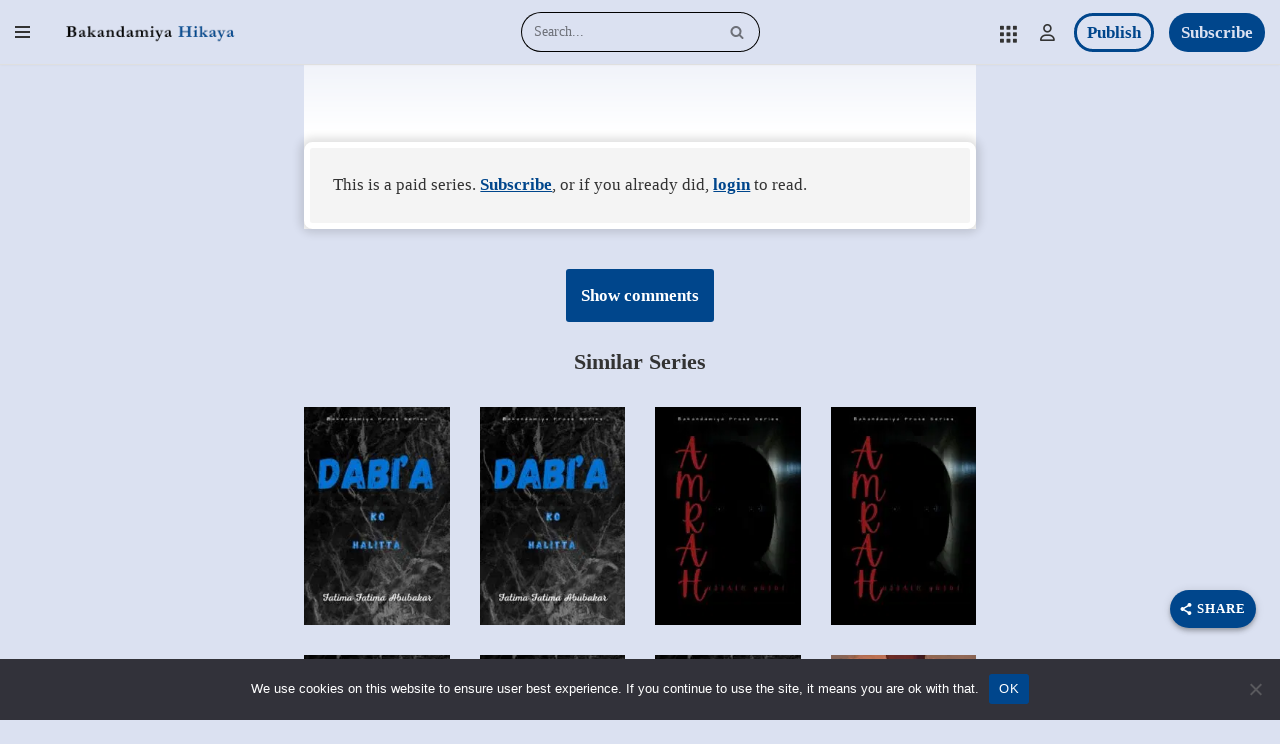

--- FILE ---
content_type: text/html; charset=UTF-8
request_url: https://hikaya.bakandamiya.com/lokaci-4/
body_size: 32709
content:
<!DOCTYPE html>
<html lang="en-US" prefix="og: https://ogp.me/ns#">

<head>
	
	<meta charset="UTF-8">
	<meta name="viewport" content="width=device-width, initial-scale=1, minimum-scale=1">
	<link rel="profile" href="https://gmpg.org/xfn/11">
		 <style type="text/css" class="darkmysite_inline_css"> :root { --darkmysite_dark_mode_bg: #0f0f0f; --darkmysite_dark_mode_secondary_bg: #171717; --darkmysite_dark_mode_text_color: #bebebe; --darkmysite_dark_mode_link_color: #ffffff; --darkmysite_dark_mode_link_hover_color: #cccccc; --darkmysite_dark_mode_input_bg: #2d2d2d; --darkmysite_dark_mode_input_text_color: #bebebe; --darkmysite_dark_mode_input_placeholder_color: #989898; --darkmysite_dark_mode_border_color: #4a4a4a; --darkmysite_dark_mode_btn_bg: #2d2d2d; --darkmysite_dark_mode_btn_text_color: #bebebe; } </style> <style type="text/css" class="darkmysite_inline_css"> .darkmysite_dark_mode_enabled::-webkit-scrollbar { background: #29292a !important; } .darkmysite_dark_mode_enabled::-webkit-scrollbar-track { background: #29292a !important; } .darkmysite_dark_mode_enabled::-webkit-scrollbar-thumb { background-color: #52565a !important; } .darkmysite_dark_mode_enabled::-webkit-scrollbar-corner { background-color: #52565a !important; } .darkmysite_dark_mode_enabled::-webkit-scrollbar-button { background-color: transparent !important; background-repeat: no-repeat !important; background-size: contain !important; background-position: center !important; } .darkmysite_dark_mode_enabled::-webkit-scrollbar-button:start { background-image: url(https://ezz797tvehj.exactdn.com/wp-content/plugins/darkmysite/assets/img/others/scroll_arrow_up.svg) !important; } .darkmysite_dark_mode_enabled::-webkit-scrollbar-button:end { background-image: url(https://ezz797tvehj.exactdn.com/wp-content/plugins/darkmysite/assets/img/others/scroll_arrow_down.svg) !important; } .darkmysite_dark_mode_enabled::-webkit-scrollbar-button:start:horizontal { background-image: url(https://ezz797tvehj.exactdn.com/wp-content/plugins/darkmysite/assets/img/others/scroll_arrow_left.svg) !important; } .darkmysite_dark_mode_enabled::-webkit-scrollbar-button:end:horizontal { background-image: url(https://ezz797tvehj.exactdn.com/wp-content/plugins/darkmysite/assets/img/others/scroll_arrow_right.svg) !important; }</style> <script type="text/javascript" class="darkmysite_inline_js"> var darkmysite_switch_unique_id = "751186083"; var darkmysite_is_this_admin_panel = "0"; var darkmysite_enable_default_dark_mode = "0"; var darkmysite_enable_os_aware = "1"; var darkmysite_enable_keyboard_shortcut = "1"; var darkmysite_enable_time_based_dark = "0"; var darkmysite_time_based_dark_start = "19:00"; var darkmysite_time_based_dark_stop = "07:00"; var darkmysite_alternative_dark_mode_switch = ""; var darkmysite_enable_low_image_brightness = "1"; var darkmysite_image_brightness_to = "80"; var darkmysite_enable_image_grayscale = "0"; var darkmysite_image_grayscale_to = "80"; var darkmysite_enable_bg_image_darken = "1"; var darkmysite_bg_image_darken_to = "60"; var darkmysite_enable_invert_inline_svg = "0"; var darkmysite_enable_low_video_brightness = "1"; var darkmysite_video_brightness_to = "80"; var darkmysite_enable_video_grayscale = "0"; var darkmysite_video_grayscale_to = "80"; var darkmysite_disallowed_elements = ".darkmysite_ignore, .darkmysite_ignore *, .darkmysite_switch, .darkmysite_switch *, .wp-block-button__link, .wp-block-button__link *, .onesignal-slidedown-dialog, .onesignal-slidedown-dialog *"; </script><link rel="preload" href="https://ezz797tvehj.exactdn.com/wp-content/plugins/rate-my-post/public/css/fonts/ratemypost.ttf" type="font/ttf" as="font" crossorigin="anonymous">
<!-- Search Engine Optimization by Rank Math - https://rankmath.com/ -->
<title>Lokaci 4 | Bakandamiya Hikaya</title>
<meta name="description" content="Ya faɗa musu pin ɗinshi sannan ya sake mayar da hankali kan Alhaji Lukhman, wanda har lokacin bai samu sararin ɗago da kanshi ba."/>
<meta name="robots" content="follow, index, max-snippet:-1, max-video-preview:-1, max-image-preview:large"/>
<link rel="canonical" href="https://hikaya.bakandamiya.com/lokaci-4/" />
<meta property="og:locale" content="en_US" />
<meta property="og:type" content="article" />
<meta property="og:title" content="Lokaci 4 | Bakandamiya Hikaya" />
<meta property="og:description" content="Ya faɗa musu pin ɗinshi sannan ya sake mayar da hankali kan Alhaji Lukhman, wanda har lokacin bai samu sararin ɗago da kanshi ba." />
<meta property="og:url" content="https://hikaya.bakandamiya.com/lokaci-4/" />
<meta property="og:site_name" content="Bakandamiya Hikaya" />
<meta property="article:publisher" content="https://www.facebook.com/bakandamiyaa/" />
<meta property="article:tag" content="jarumta" />
<meta property="article:tag" content="soyayya" />
<meta property="article:tag" content="tsana" />
<meta property="article:tag" content="rayuwa" />
<meta property="article:tag" content="romance" />
<meta property="article:tag" content="hausa novel" />
<meta property="article:tag" content="kaddara" />
<meta property="article:section" content="Fiction" />
<meta property="og:updated_time" content="2024-10-20T06:42:44+00:00" />
<meta property="og:image" content="https://ezz797tvehj.exactdn.com/wp-content/uploads/2024/10/Lokaci-na-Fareeda-Abdallah_20241020_072744_0000.jpg" />
<meta property="og:image:secure_url" content="https://ezz797tvehj.exactdn.com/wp-content/uploads/2024/10/Lokaci-na-Fareeda-Abdallah_20241020_072744_0000.jpg" />
<meta property="og:image:width" content="720" />
<meta property="og:image:height" content="1080" />
<meta property="og:image:alt" content="Lokaci na Fareeda Abdallah" />
<meta property="og:image:type" content="image/jpeg" />
<meta property="article:published_time" content="2023-01-04T20:32:06+00:00" />
<meta property="article:modified_time" content="2024-10-20T06:42:44+00:00" />
<meta name="twitter:card" content="summary_large_image" />
<meta name="twitter:title" content="Lokaci 4 | Bakandamiya Hikaya" />
<meta name="twitter:description" content="Ya faɗa musu pin ɗinshi sannan ya sake mayar da hankali kan Alhaji Lukhman, wanda har lokacin bai samu sararin ɗago da kanshi ba." />
<meta name="twitter:site" content="@bakandamiya" />
<meta name="twitter:creator" content="@bakandamiya" />
<meta name="twitter:image" content="https://ezz797tvehj.exactdn.com/wp-content/uploads/2024/10/Lokaci-na-Fareeda-Abdallah_20241020_072744_0000.jpg" />
<meta name="twitter:label1" content="Written by" />
<meta name="twitter:data1" content="Fareeda Abdallah" />
<meta name="twitter:label2" content="Time to read" />
<meta name="twitter:data2" content="13 minutes" />
<script type="application/ld+json" class="rank-math-schema">{"@context":"https://schema.org","@graph":[{"@type":"Place","@id":"https://hikaya.bakandamiya.com/#place","address":{"@type":"PostalAddress","streetAddress":"No. 417, Gwarzo Road, Rijiyar Zaki","addressLocality":"Opp Rijiyar Zaki Motor Park","addressRegion":"Kano","addressCountry":"Nigeria"}},{"@type":"Organization","@id":"https://hikaya.bakandamiya.com/#organization","name":"Fareeda Abdallah","url":"https://hikaya.bakandamiya.com","sameAs":["https://www.facebook.com/bakandamiyaa/","https://twitter.com/bakandamiya"],"email":"hikaya@bakandamiya.com","address":{"@type":"PostalAddress","streetAddress":"No. 417, Gwarzo Road, Rijiyar Zaki","addressLocality":"Opp Rijiyar Zaki Motor Park","addressRegion":"Kano","addressCountry":"Nigeria"},"logo":{"@type":"ImageObject","@id":"https://ezz797tvehj.exactdn.com/wp-content/uploads/2021/12/Fareeda-Abdullah-x512.jpg?strip=all&amp;resize=96%2C96","url":"https://ezz797tvehj.exactdn.com/wp-content/uploads/2021/12/Fareeda-Abdullah-x512.jpg?strip=all&amp;resize=96%2C96","caption":"Fareeda Abdallah","inLanguage":"en-US"},"contactPoint":[{"@type":"ContactPoint","telephone":"+234-907-230-4845","contactType":"customer support"}],"description":"Bakandamiya is a technology and content development company which provides, among other things, solutions for content creators, small businesses and organisations.","location":{"@id":"https://hikaya.bakandamiya.com/#place"}},{"@type":"WebSite","@id":"https://hikaya.bakandamiya.com/#website","url":"https://hikaya.bakandamiya.com","name":"Bakandamiya Hikaya","alternateName":"Hikaya","publisher":{"@id":"https://hikaya.bakandamiya.com/#organization"},"inLanguage":"en-US"},{"@type":"ImageObject","@id":"https://ezz797tvehj.exactdn.com/wp-content/uploads/2024/10/Lokaci-na-Fareeda-Abdallah_20241020_072744_0000.jpg?strip=all","url":"https://ezz797tvehj.exactdn.com/wp-content/uploads/2024/10/Lokaci-na-Fareeda-Abdallah_20241020_072744_0000.jpg?strip=all","width":"720","height":"1080","caption":"Lokaci na Fareeda Abdallah","inLanguage":"en-US"},{"@type":"WebPage","@id":"https://hikaya.bakandamiya.com/lokaci-4/#webpage","url":"https://hikaya.bakandamiya.com/lokaci-4/","name":"Lokaci 4 | Bakandamiya Hikaya","datePublished":"2023-01-04T20:32:06+00:00","dateModified":"2024-10-20T06:42:44+00:00","isPartOf":{"@id":"https://hikaya.bakandamiya.com/#website"},"primaryImageOfPage":{"@id":"https://ezz797tvehj.exactdn.com/wp-content/uploads/2024/10/Lokaci-na-Fareeda-Abdallah_20241020_072744_0000.jpg?strip=all"},"inLanguage":"en-US"},{"@type":"Person","@id":"https://hikaya.bakandamiya.com/author/fareeda-abdallah/","name":"Fareeda Abdallah","url":"https://hikaya.bakandamiya.com/author/fareeda-abdallah/","image":{"@type":"ImageObject","@id":"https://ezz797tvehj.exactdn.com/wp-content/uploads/2021/12/Fareeda-Abdullah-x512.jpg?strip=all&amp;resize=96%2C96","url":"https://ezz797tvehj.exactdn.com/wp-content/uploads/2021/12/Fareeda-Abdullah-x512.jpg?strip=all&amp;resize=96%2C96","caption":"Fareeda Abdallah","inLanguage":"en-US"}},{"@type":"BlogPosting","headline":"Lokaci 4 | Bakandamiya Hikaya","keywords":"Lokaci","datePublished":"2023-01-04T20:32:06+00:00","dateModified":"2024-10-20T06:42:44+00:00","author":{"@id":"https://hikaya.bakandamiya.com/author/fareeda-abdallah/","name":"Fareeda Abdallah"},"publisher":{"@id":"https://hikaya.bakandamiya.com/#organization"},"description":"Ya fa\u0257a musu pin \u0257inshi sannan ya sake mayar da hankali kan Alhaji Lukhman, wanda har lokacin bai samu sararin \u0257ago da kanshi ba.","name":"Lokaci 4 | Bakandamiya Hikaya","@id":"https://hikaya.bakandamiya.com/lokaci-4/#richSnippet","isPartOf":{"@id":"https://hikaya.bakandamiya.com/lokaci-4/#webpage"},"image":{"@id":"https://ezz797tvehj.exactdn.com/wp-content/uploads/2024/10/Lokaci-na-Fareeda-Abdallah_20241020_072744_0000.jpg?strip=all"},"inLanguage":"en-US","mainEntityOfPage":{"@id":"https://hikaya.bakandamiya.com/lokaci-4/#webpage"}}]}</script>
<!-- /Rank Math WordPress SEO plugin -->

<link rel='dns-prefetch' href='//www.google.com' />
<link rel='dns-prefetch' href='//www.googletagmanager.com' />
<link rel='dns-prefetch' href='//stats.wp.com' />
<link rel='dns-prefetch' href='//ezz797tvehj.exactdn.com' />
<link rel='preconnect' href='//ezz797tvehj.exactdn.com' />
<link rel='preconnect' href='//ezz797tvehj.exactdn.com' crossorigin />
<link rel="alternate" type="application/rss+xml" title="Bakandamiya Hikaya &raquo; Feed" href="https://hikaya.bakandamiya.com/feed/" />
<link rel="alternate" type="application/rss+xml" title="Bakandamiya Hikaya &raquo; Comments Feed" href="https://hikaya.bakandamiya.com/comments/feed/" />
<link rel="alternate" type="application/rss+xml" title="Bakandamiya Hikaya &raquo; Lokaci 4 Comments Feed" href="https://hikaya.bakandamiya.com/lokaci-4/feed/" />
<link rel="alternate" title="oEmbed (JSON)" type="application/json+oembed" href="https://hikaya.bakandamiya.com/wp-json/oembed/1.0/embed?url=https%3A%2F%2Fhikaya.bakandamiya.com%2Flokaci-4%2F" />
<link rel="alternate" title="oEmbed (XML)" type="text/xml+oembed" href="https://hikaya.bakandamiya.com/wp-json/oembed/1.0/embed?url=https%3A%2F%2Fhikaya.bakandamiya.com%2Flokaci-4%2F&#038;format=xml" />
<style id='wp-img-auto-sizes-contain-inline-css'>
img:is([sizes=auto i],[sizes^="auto," i]){contain-intrinsic-size:3000px 1500px}
/*# sourceURL=wp-img-auto-sizes-contain-inline-css */
</style>
<link rel='stylesheet' id='dashicons-css' href='https://ezz797tvehj.exactdn.com/wp-includes/css/dashicons.min.css?ver=b342730bba6fad381bc04f3eef5ca359' media='all' />
<link rel='stylesheet' id='post-views-counter-frontend-css' href='https://ezz797tvehj.exactdn.com/wp-content/plugins/post-views-counter/css/frontend.css?ver=1.7.0' media='all' />
<link rel='stylesheet' id='ht_ctc_main_css-css' href='https://ezz797tvehj.exactdn.com/wp-content/plugins/click-to-chat-for-whatsapp/new/inc/assets/css/main.css?ver=4.35' media='all' />
<link rel='stylesheet' id='elusive-css' href='https://ezz797tvehj.exactdn.com/wp-content/plugins/menu-icons/vendor/codeinwp/icon-picker/css/types/elusive.min.css?ver=2.0' media='all' />
<link rel='stylesheet' id='menu-icon-font-awesome-css' href='https://ezz797tvehj.exactdn.com/wp-content/plugins/menu-icons/css/fontawesome/css/all.min.css?ver=5.15.4' media='all' />
<link rel='stylesheet' id='foundation-icons-css' href='https://ezz797tvehj.exactdn.com/wp-content/plugins/menu-icons/vendor/codeinwp/icon-picker/css/types/foundation-icons.min.css?ver=3.0' media='all' />
<link rel='stylesheet' id='genericons-css' href='https://ezz797tvehj.exactdn.com/wp-content/plugins/menu-icons/vendor/codeinwp/icon-picker/css/types/genericons.min.css?ver=3.4' media='all' />
<link rel='stylesheet' id='menu-icons-extra-css' href='https://ezz797tvehj.exactdn.com/wp-content/plugins/menu-icons/css/extra.min.css?ver=0.13.20' media='all' />
<style id='wp-emoji-styles-inline-css'>

	img.wp-smiley, img.emoji {
		display: inline !important;
		border: none !important;
		box-shadow: none !important;
		height: 1em !important;
		width: 1em !important;
		margin: 0 0.07em !important;
		vertical-align: -0.1em !important;
		background: none !important;
		padding: 0 !important;
	}
/*# sourceURL=wp-emoji-styles-inline-css */
</style>
<style id='wp-block-library-inline-css'>
:root{--wp-block-synced-color:#7a00df;--wp-block-synced-color--rgb:122,0,223;--wp-bound-block-color:var(--wp-block-synced-color);--wp-editor-canvas-background:#ddd;--wp-admin-theme-color:#007cba;--wp-admin-theme-color--rgb:0,124,186;--wp-admin-theme-color-darker-10:#006ba1;--wp-admin-theme-color-darker-10--rgb:0,107,160.5;--wp-admin-theme-color-darker-20:#005a87;--wp-admin-theme-color-darker-20--rgb:0,90,135;--wp-admin-border-width-focus:2px}@media (min-resolution:192dpi){:root{--wp-admin-border-width-focus:1.5px}}.wp-element-button{cursor:pointer}:root .has-very-light-gray-background-color{background-color:#eee}:root .has-very-dark-gray-background-color{background-color:#313131}:root .has-very-light-gray-color{color:#eee}:root .has-very-dark-gray-color{color:#313131}:root .has-vivid-green-cyan-to-vivid-cyan-blue-gradient-background{background:linear-gradient(135deg,#00d084,#0693e3)}:root .has-purple-crush-gradient-background{background:linear-gradient(135deg,#34e2e4,#4721fb 50%,#ab1dfe)}:root .has-hazy-dawn-gradient-background{background:linear-gradient(135deg,#faaca8,#dad0ec)}:root .has-subdued-olive-gradient-background{background:linear-gradient(135deg,#fafae1,#67a671)}:root .has-atomic-cream-gradient-background{background:linear-gradient(135deg,#fdd79a,#004a59)}:root .has-nightshade-gradient-background{background:linear-gradient(135deg,#330968,#31cdcf)}:root .has-midnight-gradient-background{background:linear-gradient(135deg,#020381,#2874fc)}:root{--wp--preset--font-size--normal:16px;--wp--preset--font-size--huge:42px}.has-regular-font-size{font-size:1em}.has-larger-font-size{font-size:2.625em}.has-normal-font-size{font-size:var(--wp--preset--font-size--normal)}.has-huge-font-size{font-size:var(--wp--preset--font-size--huge)}.has-text-align-center{text-align:center}.has-text-align-left{text-align:left}.has-text-align-right{text-align:right}.has-fit-text{white-space:nowrap!important}#end-resizable-editor-section{display:none}.aligncenter{clear:both}.items-justified-left{justify-content:flex-start}.items-justified-center{justify-content:center}.items-justified-right{justify-content:flex-end}.items-justified-space-between{justify-content:space-between}.screen-reader-text{border:0;clip-path:inset(50%);height:1px;margin:-1px;overflow:hidden;padding:0;position:absolute;width:1px;word-wrap:normal!important}.screen-reader-text:focus{background-color:#ddd;clip-path:none;color:#444;display:block;font-size:1em;height:auto;left:5px;line-height:normal;padding:15px 23px 14px;text-decoration:none;top:5px;width:auto;z-index:100000}html :where(.has-border-color){border-style:solid}html :where([style*=border-top-color]){border-top-style:solid}html :where([style*=border-right-color]){border-right-style:solid}html :where([style*=border-bottom-color]){border-bottom-style:solid}html :where([style*=border-left-color]){border-left-style:solid}html :where([style*=border-width]){border-style:solid}html :where([style*=border-top-width]){border-top-style:solid}html :where([style*=border-right-width]){border-right-style:solid}html :where([style*=border-bottom-width]){border-bottom-style:solid}html :where([style*=border-left-width]){border-left-style:solid}html :where(img[class*=wp-image-]){height:auto;max-width:100%}:where(figure){margin:0 0 1em}html :where(.is-position-sticky){--wp-admin--admin-bar--position-offset:var(--wp-admin--admin-bar--height,0px)}@media screen and (max-width:600px){html :where(.is-position-sticky){--wp-admin--admin-bar--position-offset:0px}}

/*# sourceURL=wp-block-library-inline-css */
</style><style id='wp-block-paragraph-inline-css'>
.is-small-text{font-size:.875em}.is-regular-text{font-size:1em}.is-large-text{font-size:2.25em}.is-larger-text{font-size:3em}.has-drop-cap:not(:focus):first-letter{float:left;font-size:8.4em;font-style:normal;font-weight:100;line-height:.68;margin:.05em .1em 0 0;text-transform:uppercase}body.rtl .has-drop-cap:not(:focus):first-letter{float:none;margin-left:.1em}p.has-drop-cap.has-background{overflow:hidden}:root :where(p.has-background){padding:1.25em 2.375em}:where(p.has-text-color:not(.has-link-color)) a{color:inherit}p.has-text-align-left[style*="writing-mode:vertical-lr"],p.has-text-align-right[style*="writing-mode:vertical-rl"]{rotate:180deg}
/*# sourceURL=https://ezz797tvehj.exactdn.com/wp-includes/blocks/paragraph/style.min.css */
</style>
<style id='global-styles-inline-css'>
:root{--wp--preset--aspect-ratio--square: 1;--wp--preset--aspect-ratio--4-3: 4/3;--wp--preset--aspect-ratio--3-4: 3/4;--wp--preset--aspect-ratio--3-2: 3/2;--wp--preset--aspect-ratio--2-3: 2/3;--wp--preset--aspect-ratio--16-9: 16/9;--wp--preset--aspect-ratio--9-16: 9/16;--wp--preset--color--black: #000000;--wp--preset--color--cyan-bluish-gray: #abb8c3;--wp--preset--color--white: #ffffff;--wp--preset--color--pale-pink: #f78da7;--wp--preset--color--vivid-red: #cf2e2e;--wp--preset--color--luminous-vivid-orange: #ff6900;--wp--preset--color--luminous-vivid-amber: #fcb900;--wp--preset--color--light-green-cyan: #7bdcb5;--wp--preset--color--vivid-green-cyan: #00d084;--wp--preset--color--pale-cyan-blue: #8ed1fc;--wp--preset--color--vivid-cyan-blue: #0693e3;--wp--preset--color--vivid-purple: #9b51e0;--wp--preset--color--neve-link-color: var(--nv-primary-accent);--wp--preset--color--neve-link-hover-color: var(--nv-secondary-accent);--wp--preset--color--nv-site-bg: var(--nv-site-bg);--wp--preset--color--nv-light-bg: var(--nv-light-bg);--wp--preset--color--nv-dark-bg: var(--nv-dark-bg);--wp--preset--color--neve-text-color: var(--nv-text-color);--wp--preset--color--nv-text-dark-bg: var(--nv-text-dark-bg);--wp--preset--color--nv-c-1: var(--nv-c-1);--wp--preset--color--nv-c-2: var(--nv-c-2);--wp--preset--gradient--vivid-cyan-blue-to-vivid-purple: linear-gradient(135deg,rgb(6,147,227) 0%,rgb(155,81,224) 100%);--wp--preset--gradient--light-green-cyan-to-vivid-green-cyan: linear-gradient(135deg,rgb(122,220,180) 0%,rgb(0,208,130) 100%);--wp--preset--gradient--luminous-vivid-amber-to-luminous-vivid-orange: linear-gradient(135deg,rgb(252,185,0) 0%,rgb(255,105,0) 100%);--wp--preset--gradient--luminous-vivid-orange-to-vivid-red: linear-gradient(135deg,rgb(255,105,0) 0%,rgb(207,46,46) 100%);--wp--preset--gradient--very-light-gray-to-cyan-bluish-gray: linear-gradient(135deg,rgb(238,238,238) 0%,rgb(169,184,195) 100%);--wp--preset--gradient--cool-to-warm-spectrum: linear-gradient(135deg,rgb(74,234,220) 0%,rgb(151,120,209) 20%,rgb(207,42,186) 40%,rgb(238,44,130) 60%,rgb(251,105,98) 80%,rgb(254,248,76) 100%);--wp--preset--gradient--blush-light-purple: linear-gradient(135deg,rgb(255,206,236) 0%,rgb(152,150,240) 100%);--wp--preset--gradient--blush-bordeaux: linear-gradient(135deg,rgb(254,205,165) 0%,rgb(254,45,45) 50%,rgb(107,0,62) 100%);--wp--preset--gradient--luminous-dusk: linear-gradient(135deg,rgb(255,203,112) 0%,rgb(199,81,192) 50%,rgb(65,88,208) 100%);--wp--preset--gradient--pale-ocean: linear-gradient(135deg,rgb(255,245,203) 0%,rgb(182,227,212) 50%,rgb(51,167,181) 100%);--wp--preset--gradient--electric-grass: linear-gradient(135deg,rgb(202,248,128) 0%,rgb(113,206,126) 100%);--wp--preset--gradient--midnight: linear-gradient(135deg,rgb(2,3,129) 0%,rgb(40,116,252) 100%);--wp--preset--font-size--small: 13px;--wp--preset--font-size--medium: 20px;--wp--preset--font-size--large: 36px;--wp--preset--font-size--x-large: 42px;--wp--preset--spacing--20: 0.44rem;--wp--preset--spacing--30: 0.67rem;--wp--preset--spacing--40: 1rem;--wp--preset--spacing--50: 1.5rem;--wp--preset--spacing--60: 2.25rem;--wp--preset--spacing--70: 3.38rem;--wp--preset--spacing--80: 5.06rem;--wp--preset--shadow--natural: 6px 6px 9px rgba(0, 0, 0, 0.2);--wp--preset--shadow--deep: 12px 12px 50px rgba(0, 0, 0, 0.4);--wp--preset--shadow--sharp: 6px 6px 0px rgba(0, 0, 0, 0.2);--wp--preset--shadow--outlined: 6px 6px 0px -3px rgb(255, 255, 255), 6px 6px rgb(0, 0, 0);--wp--preset--shadow--crisp: 6px 6px 0px rgb(0, 0, 0);}:where(.is-layout-flex){gap: 0.5em;}:where(.is-layout-grid){gap: 0.5em;}body .is-layout-flex{display: flex;}.is-layout-flex{flex-wrap: wrap;align-items: center;}.is-layout-flex > :is(*, div){margin: 0;}body .is-layout-grid{display: grid;}.is-layout-grid > :is(*, div){margin: 0;}:where(.wp-block-columns.is-layout-flex){gap: 2em;}:where(.wp-block-columns.is-layout-grid){gap: 2em;}:where(.wp-block-post-template.is-layout-flex){gap: 1.25em;}:where(.wp-block-post-template.is-layout-grid){gap: 1.25em;}.has-black-color{color: var(--wp--preset--color--black) !important;}.has-cyan-bluish-gray-color{color: var(--wp--preset--color--cyan-bluish-gray) !important;}.has-white-color{color: var(--wp--preset--color--white) !important;}.has-pale-pink-color{color: var(--wp--preset--color--pale-pink) !important;}.has-vivid-red-color{color: var(--wp--preset--color--vivid-red) !important;}.has-luminous-vivid-orange-color{color: var(--wp--preset--color--luminous-vivid-orange) !important;}.has-luminous-vivid-amber-color{color: var(--wp--preset--color--luminous-vivid-amber) !important;}.has-light-green-cyan-color{color: var(--wp--preset--color--light-green-cyan) !important;}.has-vivid-green-cyan-color{color: var(--wp--preset--color--vivid-green-cyan) !important;}.has-pale-cyan-blue-color{color: var(--wp--preset--color--pale-cyan-blue) !important;}.has-vivid-cyan-blue-color{color: var(--wp--preset--color--vivid-cyan-blue) !important;}.has-vivid-purple-color{color: var(--wp--preset--color--vivid-purple) !important;}.has-neve-link-color-color{color: var(--wp--preset--color--neve-link-color) !important;}.has-neve-link-hover-color-color{color: var(--wp--preset--color--neve-link-hover-color) !important;}.has-nv-site-bg-color{color: var(--wp--preset--color--nv-site-bg) !important;}.has-nv-light-bg-color{color: var(--wp--preset--color--nv-light-bg) !important;}.has-nv-dark-bg-color{color: var(--wp--preset--color--nv-dark-bg) !important;}.has-neve-text-color-color{color: var(--wp--preset--color--neve-text-color) !important;}.has-nv-text-dark-bg-color{color: var(--wp--preset--color--nv-text-dark-bg) !important;}.has-nv-c-1-color{color: var(--wp--preset--color--nv-c-1) !important;}.has-nv-c-2-color{color: var(--wp--preset--color--nv-c-2) !important;}.has-black-background-color{background-color: var(--wp--preset--color--black) !important;}.has-cyan-bluish-gray-background-color{background-color: var(--wp--preset--color--cyan-bluish-gray) !important;}.has-white-background-color{background-color: var(--wp--preset--color--white) !important;}.has-pale-pink-background-color{background-color: var(--wp--preset--color--pale-pink) !important;}.has-vivid-red-background-color{background-color: var(--wp--preset--color--vivid-red) !important;}.has-luminous-vivid-orange-background-color{background-color: var(--wp--preset--color--luminous-vivid-orange) !important;}.has-luminous-vivid-amber-background-color{background-color: var(--wp--preset--color--luminous-vivid-amber) !important;}.has-light-green-cyan-background-color{background-color: var(--wp--preset--color--light-green-cyan) !important;}.has-vivid-green-cyan-background-color{background-color: var(--wp--preset--color--vivid-green-cyan) !important;}.has-pale-cyan-blue-background-color{background-color: var(--wp--preset--color--pale-cyan-blue) !important;}.has-vivid-cyan-blue-background-color{background-color: var(--wp--preset--color--vivid-cyan-blue) !important;}.has-vivid-purple-background-color{background-color: var(--wp--preset--color--vivid-purple) !important;}.has-neve-link-color-background-color{background-color: var(--wp--preset--color--neve-link-color) !important;}.has-neve-link-hover-color-background-color{background-color: var(--wp--preset--color--neve-link-hover-color) !important;}.has-nv-site-bg-background-color{background-color: var(--wp--preset--color--nv-site-bg) !important;}.has-nv-light-bg-background-color{background-color: var(--wp--preset--color--nv-light-bg) !important;}.has-nv-dark-bg-background-color{background-color: var(--wp--preset--color--nv-dark-bg) !important;}.has-neve-text-color-background-color{background-color: var(--wp--preset--color--neve-text-color) !important;}.has-nv-text-dark-bg-background-color{background-color: var(--wp--preset--color--nv-text-dark-bg) !important;}.has-nv-c-1-background-color{background-color: var(--wp--preset--color--nv-c-1) !important;}.has-nv-c-2-background-color{background-color: var(--wp--preset--color--nv-c-2) !important;}.has-black-border-color{border-color: var(--wp--preset--color--black) !important;}.has-cyan-bluish-gray-border-color{border-color: var(--wp--preset--color--cyan-bluish-gray) !important;}.has-white-border-color{border-color: var(--wp--preset--color--white) !important;}.has-pale-pink-border-color{border-color: var(--wp--preset--color--pale-pink) !important;}.has-vivid-red-border-color{border-color: var(--wp--preset--color--vivid-red) !important;}.has-luminous-vivid-orange-border-color{border-color: var(--wp--preset--color--luminous-vivid-orange) !important;}.has-luminous-vivid-amber-border-color{border-color: var(--wp--preset--color--luminous-vivid-amber) !important;}.has-light-green-cyan-border-color{border-color: var(--wp--preset--color--light-green-cyan) !important;}.has-vivid-green-cyan-border-color{border-color: var(--wp--preset--color--vivid-green-cyan) !important;}.has-pale-cyan-blue-border-color{border-color: var(--wp--preset--color--pale-cyan-blue) !important;}.has-vivid-cyan-blue-border-color{border-color: var(--wp--preset--color--vivid-cyan-blue) !important;}.has-vivid-purple-border-color{border-color: var(--wp--preset--color--vivid-purple) !important;}.has-neve-link-color-border-color{border-color: var(--wp--preset--color--neve-link-color) !important;}.has-neve-link-hover-color-border-color{border-color: var(--wp--preset--color--neve-link-hover-color) !important;}.has-nv-site-bg-border-color{border-color: var(--wp--preset--color--nv-site-bg) !important;}.has-nv-light-bg-border-color{border-color: var(--wp--preset--color--nv-light-bg) !important;}.has-nv-dark-bg-border-color{border-color: var(--wp--preset--color--nv-dark-bg) !important;}.has-neve-text-color-border-color{border-color: var(--wp--preset--color--neve-text-color) !important;}.has-nv-text-dark-bg-border-color{border-color: var(--wp--preset--color--nv-text-dark-bg) !important;}.has-nv-c-1-border-color{border-color: var(--wp--preset--color--nv-c-1) !important;}.has-nv-c-2-border-color{border-color: var(--wp--preset--color--nv-c-2) !important;}.has-vivid-cyan-blue-to-vivid-purple-gradient-background{background: var(--wp--preset--gradient--vivid-cyan-blue-to-vivid-purple) !important;}.has-light-green-cyan-to-vivid-green-cyan-gradient-background{background: var(--wp--preset--gradient--light-green-cyan-to-vivid-green-cyan) !important;}.has-luminous-vivid-amber-to-luminous-vivid-orange-gradient-background{background: var(--wp--preset--gradient--luminous-vivid-amber-to-luminous-vivid-orange) !important;}.has-luminous-vivid-orange-to-vivid-red-gradient-background{background: var(--wp--preset--gradient--luminous-vivid-orange-to-vivid-red) !important;}.has-very-light-gray-to-cyan-bluish-gray-gradient-background{background: var(--wp--preset--gradient--very-light-gray-to-cyan-bluish-gray) !important;}.has-cool-to-warm-spectrum-gradient-background{background: var(--wp--preset--gradient--cool-to-warm-spectrum) !important;}.has-blush-light-purple-gradient-background{background: var(--wp--preset--gradient--blush-light-purple) !important;}.has-blush-bordeaux-gradient-background{background: var(--wp--preset--gradient--blush-bordeaux) !important;}.has-luminous-dusk-gradient-background{background: var(--wp--preset--gradient--luminous-dusk) !important;}.has-pale-ocean-gradient-background{background: var(--wp--preset--gradient--pale-ocean) !important;}.has-electric-grass-gradient-background{background: var(--wp--preset--gradient--electric-grass) !important;}.has-midnight-gradient-background{background: var(--wp--preset--gradient--midnight) !important;}.has-small-font-size{font-size: var(--wp--preset--font-size--small) !important;}.has-medium-font-size{font-size: var(--wp--preset--font-size--medium) !important;}.has-large-font-size{font-size: var(--wp--preset--font-size--large) !important;}.has-x-large-font-size{font-size: var(--wp--preset--font-size--x-large) !important;}
/*# sourceURL=global-styles-inline-css */
</style>

<style id='classic-theme-styles-inline-css'>
/*! This file is auto-generated */
.wp-block-button__link{color:#fff;background-color:#32373c;border-radius:9999px;box-shadow:none;text-decoration:none;padding:calc(.667em + 2px) calc(1.333em + 2px);font-size:1.125em}.wp-block-file__button{background:#32373c;color:#fff;text-decoration:none}
/*# sourceURL=/wp-includes/css/classic-themes.min.css */
</style>
<link rel='stylesheet' id='rate-my-post-css' href='https://ezz797tvehj.exactdn.com/wp-content/plugins/rate-my-post/public/css/rate-my-post.min.css?ver=4.4.4' media='all' />
<style id='rate-my-post-inline-css'>
.rmp-widgets-container p {  font-size: 16px;}.rmp-social-widget .rmp-icon--social {  font-size: 15px;  padding: 10px;  width: 34px;}.rmp-rating-widget .rmp-icon--ratings {  font-size: 30px;}
.rmp-widgets-container p {  font-size: 16px;}.rmp-social-widget .rmp-icon--social {  font-size: 15px;  padding: 10px;  width: 34px;}.rmp-rating-widget .rmp-icon--ratings {  font-size: 30px;}
/*# sourceURL=rate-my-post-inline-css */
</style>
<link rel='stylesheet' id='awesome-notifications-css' href='https://ezz797tvehj.exactdn.com/wp-content/plugins/cbxwpbookmark/assets/vendors/awesome-notifications/style.css?ver=2.0.6' media='all' />
<link rel='stylesheet' id='cbxwpbookmarkpublic-css-css' href='https://ezz797tvehj.exactdn.com/wp-content/plugins/cbxwpbookmark/assets/css/cbxwpbookmark-public.css?ver=2.0.6' media='all' />
<link rel='stylesheet' id='cookie-notice-front-css' href='https://ezz797tvehj.exactdn.com/wp-content/plugins/cookie-notice/css/front.min.css?ver=2.5.11' media='all' />
<link rel='stylesheet' id='wp-banners-css-css' href='https://ezz797tvehj.exactdn.com/wp-content/plugins/custom-banners/assets/css/wp-banners.css?m=1684123824' media='all' />
<link rel='stylesheet' id='darkmysite-client-main-css' href='https://ezz797tvehj.exactdn.com/wp-content/plugins/darkmysite/assets/css/client_main.css?ver=1.2.9' media='all' />
<link rel='stylesheet' id='wpsm_ac-font-awesome-front-css' href='https://ezz797tvehj.exactdn.com/wp-content/plugins/responsive-accordion-and-collapse/css/font-awesome/css/font-awesome.min.css?m=1760566305' media='all' />
<link rel='stylesheet' id='wpsm_ac_bootstrap-front-css' href='https://ezz797tvehj.exactdn.com/wp-content/plugins/responsive-accordion-and-collapse/css/bootstrap-front.css?m=1760566305' media='all' />
<link rel='stylesheet' id='super-web-share-css' href='https://ezz797tvehj.exactdn.com/wp-content/plugins/super-web-share/public/css/super-web-share-public.min.css?ver=2.5.1' media='all' />
<style id='wpxpo-global-style-inline-css'>
:root { --preset-color1: #00ADB5 --preset-color2: #F08A5D --preset-color3: #B83B5E --preset-color4: #B83B5E --preset-color5: #71C9CE --preset-color6: #F38181 --preset-color7: #FF2E63 --preset-color8: #EEEEEE --preset-color9: #F9ED69 }
/*# sourceURL=wpxpo-global-style-inline-css */
</style>
<style id='ultp-preset-colors-style-inline-css'>
:root { --postx_preset_Base_1_color: #f4f4ff; --postx_preset_Base_2_color: #dddff8; --postx_preset_Base_3_color: #B4B4D6; --postx_preset_Primary_color: #3323f0; --postx_preset_Secondary_color: #4a5fff; --postx_preset_Tertiary_color: #FFFFFF; --postx_preset_Contrast_3_color: #545472; --postx_preset_Contrast_2_color: #262657; --postx_preset_Contrast_1_color: #10102e; --postx_preset_Over_Primary_color: #ffffff;  }
/*# sourceURL=ultp-preset-colors-style-inline-css */
</style>
<style id='ultp-preset-gradient-style-inline-css'>
:root { --postx_preset_Primary_to_Secondary_to_Right_gradient: linear-gradient(90deg, var(--postx_preset_Primary_color) 0%, var(--postx_preset_Secondary_color) 100%); --postx_preset_Primary_to_Secondary_to_Bottom_gradient: linear-gradient(180deg, var(--postx_preset_Primary_color) 0%, var(--postx_preset_Secondary_color) 100%); --postx_preset_Secondary_to_Primary_to_Right_gradient: linear-gradient(90deg, var(--postx_preset_Secondary_color) 0%, var(--postx_preset_Primary_color) 100%); --postx_preset_Secondary_to_Primary_to_Bottom_gradient: linear-gradient(180deg, var(--postx_preset_Secondary_color) 0%, var(--postx_preset_Primary_color) 100%); --postx_preset_Cold_Evening_gradient: linear-gradient(0deg, rgb(12, 52, 131) 0%, rgb(162, 182, 223) 100%, rgb(107, 140, 206) 100%, rgb(162, 182, 223) 100%); --postx_preset_Purple_Division_gradient: linear-gradient(0deg, rgb(112, 40, 228) 0%, rgb(229, 178, 202) 100%); --postx_preset_Over_Sun_gradient: linear-gradient(60deg, rgb(171, 236, 214) 0%, rgb(251, 237, 150) 100%); --postx_preset_Morning_Salad_gradient: linear-gradient(-255deg, rgb(183, 248, 219) 0%, rgb(80, 167, 194) 100%); --postx_preset_Fabled_Sunset_gradient: linear-gradient(-270deg, rgb(35, 21, 87) 0%, rgb(68, 16, 122) 29%, rgb(255, 19, 97) 67%, rgb(255, 248, 0) 100%);  }
/*# sourceURL=ultp-preset-gradient-style-inline-css */
</style>
<style id='ultp-preset-typo-style-inline-css'>
@import url('https://ezz797tvehj.exactdn.com/easyio-fonts/css?family=Roboto:100,100i,300,300i,400,400i,500,500i,700,700i,900,900i'); :root { --postx_preset_Heading_typo_font_family: Roboto; --postx_preset_Heading_typo_font_family_type: sans-serif; --postx_preset_Heading_typo_font_weight: 600; --postx_preset_Heading_typo_text_transform: capitalize; --postx_preset_Body_and_Others_typo_font_family: Roboto; --postx_preset_Body_and_Others_typo_font_family_type: sans-serif; --postx_preset_Body_and_Others_typo_font_weight: 400; --postx_preset_Body_and_Others_typo_text_transform: lowercase; --postx_preset_body_typo_font_size_lg: 16px; --postx_preset_paragraph_1_typo_font_size_lg: 12px; --postx_preset_paragraph_2_typo_font_size_lg: 12px; --postx_preset_paragraph_3_typo_font_size_lg: 12px; --postx_preset_heading_h1_typo_font_size_lg: 42px; --postx_preset_heading_h2_typo_font_size_lg: 36px; --postx_preset_heading_h3_typo_font_size_lg: 30px; --postx_preset_heading_h4_typo_font_size_lg: 24px; --postx_preset_heading_h5_typo_font_size_lg: 20px; --postx_preset_heading_h6_typo_font_size_lg: 16px; }
/*# sourceURL=ultp-preset-typo-style-inline-css */
</style>
<link rel='stylesheet' id='ppress-frontend-css' href='https://ezz797tvehj.exactdn.com/wp-content/plugins/wp-user-avatar/assets/css/frontend.min.css?ver=4.16.8' media='all' />
<link rel='stylesheet' id='ppress-flatpickr-css' href='https://ezz797tvehj.exactdn.com/wp-content/plugins/wp-user-avatar/assets/flatpickr/flatpickr.min.css?ver=4.16.8' media='all' />
<link rel='stylesheet' id='ppress-select2-css' href='https://ezz797tvehj.exactdn.com/wp-content/plugins/wp-user-avatar/assets/select2/select2.min.css?m=1764713519' media='all' />
<link rel='stylesheet' id='orgseries-default-css-css' href='https://ezz797tvehj.exactdn.com/wp-content/plugins/publishpress-series-pro/orgSeries.css?m=1765503347' media='all' />
<link rel='stylesheet' id='extra-style-css' href='https://ezz797tvehj.exactdn.com/wp-content/plugins/publishpress-series-pro/includes-pro/addons/extra-tokens/orgSeries-extra.css?m=1765503347' media='all' />
<link rel='stylesheet' id='pps-post-list-box-frontend-css' href='https://ezz797tvehj.exactdn.com/wp-content/plugins/publishpress-series-pro/includes-pro/addons/post-list-box/classes/../assets/css/post-list-box-frontend.css?ver=2.17.1' media='all' />
<link rel='stylesheet' id='neve-style-css' href='https://ezz797tvehj.exactdn.com/wp-content/themes/neve/style-main-new.min.css?ver=4.2.2' media='all' />
<style id='neve-style-inline-css'>
h1 {font-family: var(--h1fontfamily);}h2 {font-family: var(--h2fontfamily);}h3 {font-family: var(--h3fontfamily);}h4 {font-family: var(--h4fontfamily);}h5 {font-family: var(--h5fontfamily);}h6 {font-family: var(--h6fontfamily);}.is-menu-sidebar .header-menu-sidebar { visibility: visible; }.is-menu-sidebar.menu_sidebar_slide_left .header-menu-sidebar { transform: translate3d(0, 0, 0); left: 0; }.is-menu-sidebar.menu_sidebar_slide_right .header-menu-sidebar { transform: translate3d(0, 0, 0); right: 0; }.is-menu-sidebar.menu_sidebar_pull_right .header-menu-sidebar, .is-menu-sidebar.menu_sidebar_pull_left .header-menu-sidebar { transform: translateX(0); }.is-menu-sidebar.menu_sidebar_dropdown .header-menu-sidebar { height: auto; }.is-menu-sidebar.menu_sidebar_dropdown .header-menu-sidebar-inner { max-height: 400px; padding: 20px 0; }.is-menu-sidebar.menu_sidebar_full_canvas .header-menu-sidebar { opacity: 1; }.header-menu-sidebar .menu-item-nav-search:not(.floating) { pointer-events: none; }.header-menu-sidebar .menu-item-nav-search .is-menu-sidebar { pointer-events: unset; }
.nv-meta-list li.meta:not(:last-child):after { content:"-" }.nv-meta-list .no-mobile{
			display:none;
		}.nv-meta-list li.last::after{
			content: ""!important;
		}@media (min-width: 769px) {
			.nv-meta-list .no-mobile {
				display: inline-block;
			}
			.nv-meta-list li.last:not(:last-child)::after {
		 		content: "-" !important;
			}
		}
.nav-ul li .caret svg, .nav-ul li .caret img{width:var(--smiconsize, 0.5em);height:var(--smiconsize, 0.5em);}.nav-ul .sub-menu li {border-style: var(--itembstyle);}
 :root{ --container: 748px;--postwidth:100%; --primarybtnbg: var(--nv-primary-accent); --secondarybtnbg: var(--nv-light-bg); --primarybtnhoverbg: var(--nv-primary-accent); --primarybtncolor: #fff; --secondarybtncolor: var(--nv-primary-accent); --primarybtnhovercolor: #fff; --secondarybtnhovercolor: var(--nv-primary-accent);--primarybtnborderradius:3px;--secondarybtnborderradius:3px;--secondarybtnborderwidth:3px;--btnpadding:13px 15px;--primarybtnpadding:13px 15px;--secondarybtnpadding:calc(13px - 3px) calc(15px - 3px); --bodyfontfamily: Garamond,serif; --bodyfontsize: 16px; --bodylineheight: 1.7em; --bodyletterspacing: 0px; --bodyfontweight: 400; --bodytexttransform: none; --headingsfontfamily: Garamond,serif; --h1fontfamily: Garamond,serif; --h1fontsize: 36px; --h1fontweight: 700; --h1lineheight: 1.2em; --h1letterspacing: 0px; --h1texttransform: none; --h2fontfamily: Garamond,serif; --h2fontsize: 28px; --h2fontweight: 700; --h2lineheight: 1.3em; --h2letterspacing: 0px; --h2texttransform: none; --h3fontfamily: Garamond,serif; --h3fontsize: 24px; --h3fontweight: 700; --h3lineheight: 1.4em; --h3letterspacing: 0px; --h3texttransform: none; --h4fontfamily: Garamond,serif; --h4fontsize: 20px; --h4fontweight: 700; --h4lineheight: 1.6em; --h4letterspacing: 0px; --h4texttransform: none; --h5fontfamily: Garamond,serif; --h5fontsize: 16px; --h5fontweight: 700; --h5lineheight: 1.6em; --h5letterspacing: 0px; --h5texttransform: none; --h6fontfamily: Garamond,serif; --h6fontsize: 14px; --h6fontweight: 700; --h6lineheight: 1.6em; --h6letterspacing: 0px; --h6texttransform: none;--formfieldborderwidth:2px;--formfieldborderradius:3px; --formfieldbgcolor: var(--nv-site-bg); --formfieldbordercolor: #dddddd; --formfieldcolor: var(--nv-text-color);--formfieldpadding:10px 12px; } .nv-index-posts{ --borderradius:0px;--padding:px 35px px 40px; --alignment: center; --gridspacing: 30px; --overlay: rgba(0,0,0,0.75); --coverheight: 480px; --justify: center; } .has-neve-button-color-color{ color: var(--nv-primary-accent)!important; } .has-neve-button-color-background-color{ background-color: var(--nv-primary-accent)!important; } .single-post-container .alignfull > [class*="__inner-container"], .single-post-container .alignwide > [class*="__inner-container"]{ max-width:718px } .nv-meta-list{ --avatarsize: 20px; } .single .nv-meta-list{ --avatarsize: 20px; } .blog .blog-entry-title, .archive .blog-entry-title{ --texttransform: none; } .single h1.entry-title{ --fontsize: 20px; --texttransform: none; } .neve-main{ --color: var(--nv-site-bg); } .nv-post-cover{ --height: 0px;--padding:20px;--justify: center; --textalign: center; --valign: center; } .nv-post-cover .nv-title-meta-wrap, .nv-page-title-wrap, .entry-header{ --textalign: center; } .nv-is-boxed.nv-title-meta-wrap{ --padding:40px 15px; --bgcolor: var(--nv-dark-bg); } .nv-overlay{ --bgcolor: var(--nv-dark-bg); --opacity: 90; --blendmode: normal; } .nv-is-boxed.nv-comments-wrap{ --padding:20px; --bgcolor: var(--nv-site-bg); } .nv-is-boxed.comment-respond{ --padding:20px; --bgcolor: var(--nv-c-1); } .nv-single-post-wrap{ --spacing: 25px; } .single:not(.single-product), .page{ --c-vspace:0 0 0 0;; } .global-styled{ --bgcolor: var(--nv-site-bg); } .header-top{ --rowbwidth:2px; --rowbcolor: #f4f3f3; --color: var(--nv-text-color); --bgcolor: var(--nv-site-bg); } .header-main{ --height:60px;--rowbwidth:1px; --rowbcolor: var(--nv-c-2); --color: var(--nv-text-color); --bgcolor: var(--nv-site-bg); } .header-bottom{ --rowbwidth:0px; --rowbcolor: #ededed; --color: var(--nv-text-color); --bgcolor: var(--nv-site-bg); } .header-menu-sidebar-bg{ --justify: flex-start; --textalign: left;--flexg: 1;--wrapdropdownwidth: auto; --color: var(--nv-text-color); --bgcolor: var(--nv-site-bg); } .header-menu-sidebar{ width: 360px; } .builder-item--logo{ --maxwidth: 160px; --fs: 15px;--padding:0;--margin:0; --textalign: center;--justify: center; } .builder-item--nav-icon,.header-menu-sidebar .close-sidebar-panel .navbar-toggle{ --borderradius:0;--borderwidth:0; } .builder-item--nav-icon{ --label-margin:0;--padding:0;--margin:0; } .builder-item--primary-menu{ --hovercolor: var(--nv-secondary-accent); --hovertextcolor: var(--nv-text-color); --activecolor: var(--nv-primary-accent); --spacing: 20px; --height: 25px; --smiconsize: 7px;--padding:0;--margin:0; --fontsize: 1em; --lineheight: 1.5em; --letterspacing: 0.5px; --fontweight: 500; --texttransform: none; --iconsize: 1em; } .builder-item--primary-menu .sub-menu{ --bstyle: none; --itembstyle: none; } .hfg-is-group.has-primary-menu .inherit-ff{ --inheritedfw: 500; } .builder-item--button_base{ --primarybtnbg: var(--nv-primary-accent); --primarybtncolor: var(--nv-site-bg); --primarybtnhoverbg: var(--nv-primary-accent); --primarybtnhovercolor: var(--nv-site-bg);--primarybtnborderradius:25px;--primarybtnshadow:none;--primarybtnhovershadow:none;--padding:3px 6px;--margin:0; } .builder-item--custom_html{ --padding:0;--margin:0 0 -20px 0;; --fontsize: 1em; --lineheight: 1.6em; --letterspacing: 0px; --fontweight: 500; --texttransform: none; --iconsize: 1em; --textalign: center;--justify: center; } .builder-item--header_search{ --height: 35px; --formfieldfontsize: 12px;--formfieldborderwidth:1px;--formfieldborderradius:25px; --formfieldbordercolor: #000000; --formfieldcolor: #000000;--padding:0;--margin:0 -5px 0 0;; } .builder-item--secondary-menu{ --hovercolor: var(--nv-secondary-accent); --hovertextcolor: var(--nv-text-color); --spacing: 15px; --height: 25px;--padding:0;--margin:0; --fontfamily: Garamond,serif; --fontsize: 1em; --lineheight: 1.6em; --letterspacing: 0px; --fontweight: 500; --texttransform: none; --iconsize: 1em; } .hfg-is-group.has-secondary-menu .inherit-ff{ --inheritedff: Garamond, serif; --inheritedfw: 500; } .builder-item--button_base_3{ --primarybtnbg: var(--nv-site-bg); --primarybtncolor: var(--nv-primary-accent); --primarybtnhoverbg: var(--nv-primary-accent); --primarybtnhovercolor: #fff;--primarybtnborderradius:25px;--primarybtnborderwidth:3px;--primarybtnshadow:none;--primarybtnhovershadow:none;--padding:8px 12px;--margin:0; } .builder-item--primary-menu_2{ --hovercolor: var(--nv-secondary-accent); --hovertextcolor: var(--nv-text-color); --activecolor: var(--nv-primary-accent); --spacing: 20px; --height: 25px; --smiconsize: 7px;--padding:0;--margin:0 -5px 0 0;; --fontsize: 1em; --lineheight: 1.6; --letterspacing: 0px; --fontweight: 500; --texttransform: none; --iconsize: 1em; } .builder-item--primary-menu_2 .sub-menu{ --bstyle: none; --itembstyle: none; } .hfg-is-group.has-primary-menu_2 .inherit-ff{ --inheritedfw: 500; } .builder-item--primary-menu_3{ --hovercolor: var(--nv-secondary-accent); --hovertextcolor: var(--nv-text-color); --activecolor: var(--nv-primary-accent); --spacing: 15px; --height: 20px; --smiconsize: 7px;--padding:0;--margin:0 -5px 0 0;; --fontsize: 0.8em; --lineheight: 1.6em; --letterspacing: 0px; --fontweight: 500; --texttransform: none; --iconsize: 0.8em; } .builder-item--primary-menu_3 .sub-menu{ --justify: left; --bstyle: none; --itembstyle: none; } .hfg-is-group.has-primary-menu_3 .inherit-ff{ --inheritedfw: 500; } .builder-item--nav-icon_2,.header-menu-sidebar .close-sidebar-panel .navbar-toggle{ --borderradius:0;--borderwidth:0; } .builder-item--nav-icon_2{ --label-margin:0;--padding:0;--margin:0; } .footer-top-inner .row{ grid-template-columns:1fr 1fr 1fr; --valign: flex-start; } .footer-top{ --rowbcolor: var(--nv-light-bg); --color: var(--nv-text-color); --bgcolor: var(--nv-site-bg); } .footer-main-inner .row{ grid-template-columns:1fr; --valign: center; } .footer-main{ --height:40px;--rowbwidth:2px; --rowbcolor: #ededed; --color: var(--nv-text-color); --bgcolor: var(--nv-site-bg); } .footer-bottom-inner .row{ grid-template-columns:1fr 1fr 1fr; --valign: center; } .footer-bottom{ --rowbwidth:1px; --rowbcolor: #ededed; --color: rgba(0, 0, 0, 0); --bgcolor: var(--nv-light-bg); } .page_header-top{ --rowbcolor: var(--nv-light-bg); --color: var(--nv-text-color); --bgcolor: var(--nv-site-bg); } .page_header-bottom{ --rowbcolor: var(--nv-light-bg); --color: var(--nv-text-color); --bgcolor: var(--nv-site-bg); } .nv-related-posts{ --relatedcolumns: 2; --relatedContentAlign: center; } @media(min-width: 576px){ :root{ --container: 992px;--postwidth:50%;--btnpadding:13px 15px;--primarybtnpadding:13px 15px;--secondarybtnpadding:calc(13px - 3px) calc(15px - 3px); --bodyfontsize: 16px; --bodylineheight: 1.7em; --bodyletterspacing: 0px; --h1fontsize: 38px; --h1lineheight: 1.2em; --h1letterspacing: 0px; --h2fontsize: 30px; --h2lineheight: 1.2em; --h2letterspacing: 0px; --h3fontsize: 26px; --h3lineheight: 1.4em; --h3letterspacing: 0px; --h4fontsize: 22px; --h4lineheight: 1.5em; --h4letterspacing: 0px; --h5fontsize: 18px; --h5lineheight: 1.6em; --h5letterspacing: 0px; --h6fontsize: 14px; --h6lineheight: 1.6em; --h6letterspacing: 0px; } .nv-index-posts{ --padding:px 35px px 40px; --gridspacing: 30px; --coverheight: 460px; } .single-post-container .alignfull > [class*="__inner-container"], .single-post-container .alignwide > [class*="__inner-container"]{ max-width:962px } .nv-meta-list{ --avatarsize: 20px; } .single .nv-meta-list{ --avatarsize: 20px; } .nv-post-cover{ --height: 0px;--padding:20px;--justify: center; --textalign: center; --valign: center; } .nv-post-cover .nv-title-meta-wrap, .nv-page-title-wrap, .entry-header{ --textalign: center; } .nv-is-boxed.nv-title-meta-wrap{ --padding:60px 30px; } .nv-is-boxed.nv-comments-wrap{ --padding:30px; } .nv-is-boxed.comment-respond{ --padding:30px; } .nv-single-post-wrap{ --spacing: 25px; } .single:not(.single-product), .page{ --c-vspace:0 0 0 0;; } .header-top{ --rowbwidth:2px; } .header-main{ --height:60px;--rowbwidth:1px; } .header-bottom{ --rowbwidth:0px; } .header-menu-sidebar-bg{ --justify: flex-start; --textalign: left;--flexg: 1;--wrapdropdownwidth: auto; } .header-menu-sidebar{ width: 360px; } .builder-item--logo{ --maxwidth: 180px; --fs: 17px;--padding:0;--margin:0; --textalign: center;--justify: center; } .builder-item--nav-icon{ --label-margin:5px;--padding:0;--margin:0; } .builder-item--primary-menu{ --spacing: 20px; --height: 25px; --smiconsize: 7px;--padding:0;--margin:0; --fontsize: 1em; --lineheight: 1.5em; --letterspacing: 0.5px; --iconsize: 1em; } .builder-item--button_base{ --padding:4px 7px;--margin:0; } .builder-item--custom_html{ --padding:0;--margin:10px 0 0 0;; --fontsize: 1em; --lineheight: 1.6em; --letterspacing: 0px; --iconsize: 1em; --textalign: left;--justify: flex-start; } .builder-item--header_search{ --height: 40px; --formfieldfontsize: 14px;--formfieldborderwidth:2px;--formfieldborderradius:25px;--padding:0;--margin:0; } .builder-item--secondary-menu{ --spacing: 15px; --height: 25px;--padding:0;--margin:0; --fontsize: 1em; --lineheight: 1.6em; --letterspacing: 0px; --iconsize: 1em; } .builder-item--button_base_3{ --padding:8px 12px;--margin:0; } .builder-item--primary-menu_2{ --spacing: 20px; --height: 25px; --smiconsize: 7px;--padding:0;--margin:0; --fontsize: 1em; --lineheight: 1.6; --letterspacing: 0px; --iconsize: 1em; } .builder-item--primary-menu_3{ --spacing: 15px; --height: 25px; --smiconsize: 7px;--padding:0;--margin:0; --fontsize: 0.8em; --lineheight: 1.6em; --letterspacing: 0px; --iconsize: 0.8em; } .builder-item--primary-menu_3 .sub-menu{ --justify: left; } .builder-item--nav-icon_2{ --label-margin:0 5px 0 0;;--padding:10px 15px;--margin:0; } .footer-main{ --height:40px;--rowbwidth:2px; } .footer-bottom{ --rowbwidth:1px; } .nv-related-posts{ --relatedcolumns: 4; --relatedContentAlign: center; } }@media(min-width: 960px){ :root{ --container: 1170px;--postwidth:33.333333333333%;--btnpadding:13px 15px;--primarybtnpadding:13px 15px;--secondarybtnpadding:calc(13px - 3px) calc(15px - 3px); --bodyfontsize: 17px; --bodylineheight: 1.7em; --bodyletterspacing: 0px; --h1fontsize: 30px; --h1lineheight: 1.1em; --h1letterspacing: 0px; --h2fontsize: 26px; --h2lineheight: 1.2em; --h2letterspacing: 0px; --h3fontsize: 22px; --h3lineheight: 1.4em; --h3letterspacing: 0px; --h4fontsize: 18px; --h4lineheight: 1.5em; --h4letterspacing: 0px; --h5fontsize: 14px; --h5lineheight: 1.6em; --h5letterspacing: 0px; --h6fontsize: 10px; --h6lineheight: 1.6em; --h6letterspacing: 0px; } .nv-index-posts{ --padding:px 35px px 60px; --gridspacing: 20px; --coverheight: 360px; } body:not(.single):not(.archive):not(.blog):not(.search):not(.error404) .neve-main > .container .col, body.post-type-archive-course .neve-main > .container .col, body.post-type-archive-llms_membership .neve-main > .container .col{ max-width: 90%; } body:not(.single):not(.archive):not(.blog):not(.search):not(.error404) .nv-sidebar-wrap, body.post-type-archive-course .nv-sidebar-wrap, body.post-type-archive-llms_membership .nv-sidebar-wrap{ max-width: 10%; } .neve-main > .archive-container .nv-index-posts.col{ max-width: 90%; } .neve-main > .archive-container .nv-sidebar-wrap{ max-width: 10%; } .neve-main > .single-post-container .nv-single-post-wrap.col{ max-width: 60%; } .single-post-container .alignfull > [class*="__inner-container"], .single-post-container .alignwide > [class*="__inner-container"]{ max-width:672px } .container-fluid.single-post-container .alignfull > [class*="__inner-container"], .container-fluid.single-post-container .alignwide > [class*="__inner-container"]{ max-width:calc(60% + 15px) } .neve-main > .single-post-container .nv-sidebar-wrap{ max-width: 40%; } .nv-meta-list{ --avatarsize: 20px; } .single .nv-meta-list{ --avatarsize: 20px; } .single h1.entry-title{ --fontsize: 20px; } .nv-post-cover{ --height: 0px;--padding:20px;--justify: center; --textalign: center; --valign: center; } .nv-post-cover .nv-title-meta-wrap, .nv-page-title-wrap, .entry-header{ --textalign: center; } .nv-is-boxed.nv-title-meta-wrap{ --padding:20px 250px; } .nv-is-boxed.nv-comments-wrap{ --padding:40px; } .nv-is-boxed.comment-respond{ --padding:40px; } .nv-single-post-wrap{ --spacing: 25px; } .single:not(.single-product), .page{ --c-vspace:0 0 0 0;; } .header-top{ --rowbwidth:2px; } .header-main{ --height:60px;--rowbwidth:1px; } .header-bottom{ --rowbwidth:0px; } .header-menu-sidebar-bg{ --justify: flex-start; --textalign: left;--flexg: 1;--wrapdropdownwidth: auto; } .header-menu-sidebar{ width: 360px; } .builder-item--logo{ --maxwidth: 180px; --fs: 19px;--padding:0;--margin:0; --textalign: left;--justify: flex-start; } .builder-item--nav-icon{ --label-margin:0;--padding:0;--margin:0; } .builder-item--primary-menu{ --spacing: 20px; --height: 25px; --smiconsize: 7px;--padding:0;--margin:4px -15px 0 0;; --fontsize: 1em; --lineheight: 1.5em; --letterspacing: 0.5px; --iconsize: 1em; } .builder-item--button_base{ --padding:6px 12px;--margin:0 0 0 -5px;; } .builder-item--custom_html{ --padding:0;--margin:10px 0 0 0;; --fontsize: 1em; --lineheight: 1.6em; --letterspacing: 0px; --iconsize: 1em; --textalign: left;--justify: flex-start; } .builder-item--header_search{ --height: 40px; --formfieldfontsize: 14px;--formfieldborderwidth:1px;--formfieldborderradius:25px;--padding:0;--margin:0; } .builder-item--secondary-menu{ --spacing: 25px; --height: 25px;--padding:0;--margin:0; --fontsize: 1em; --lineheight: 1.6em; --letterspacing: 0px; --iconsize: 1em; } .builder-item--button_base_3{ --padding:3px 10px;--margin:0; } .builder-item--primary-menu_2{ --spacing: 20px; --height: 25px; --smiconsize: 7px;--padding:0;--margin:0 15px 0 0;; --fontsize: 1em; --lineheight: 1.6; --letterspacing: 0px; --iconsize: 1em; } .builder-item--primary-menu_3{ --spacing: 15px; --height: 20px; --smiconsize: 7px;--padding:0;--margin:0; --fontsize: 0.8em; --lineheight: 1.6em; --letterspacing: 0px; --iconsize: 0.8em; } .builder-item--nav-icon_2{ --label-margin:0 5px 0 0;;--padding:10px 15px;--margin:0; } .footer-main{ --height:40px;--rowbwidth:2px; } .footer-bottom{ --rowbwidth:1px; } .nv-related-posts{ --relatedcolumns: 4; --relatedContentAlign: center; } }:root{--nv-primary-accent:#00468c;--nv-secondary-accent:#00468c;--nv-site-bg:#dbe1f1;--nv-light-bg:#ffffff;--nv-dark-bg:#121212;--nv-text-color:#333333;--nv-text-dark-bg:#ffffff;--nv-c-1:#207567;--nv-c-2:#dfdfdf;--nv-fallback-ff:Arial, Helvetica, sans-serif;}
/*# sourceURL=neve-style-inline-css */
</style>
<link rel='stylesheet' id='neve-blog-pro-css' href='https://ezz797tvehj.exactdn.com/wp-content/plugins/neve-pro-addon/includes/modules/blog_pro/assets/style.min.css?ver=3.2.4' media='all' />
<link rel='stylesheet' id='newsletter-css' href='https://ezz797tvehj.exactdn.com/wp-content/plugins/newsletter/style.css?ver=9.1.0' media='all' />
<link rel='stylesheet' id='pps-series-post-details-frontend-css' href='https://ezz797tvehj.exactdn.com/wp-content/plugins/publishpress-series-pro/includes-pro/addons/post-details/assets/css/series-post-details-frontend.css?ver=2.17.1' media='all' />
<link rel='stylesheet' id='pps-series-post-navigation-frontend-css' href='https://ezz797tvehj.exactdn.com/wp-content/plugins/publishpress-series-pro/includes-pro/addons/post-navigation/includes/../assets/css/post-navigation-frontend.css?ver=2.17.1' media='all' />
<link rel='stylesheet' id='neve-child-style-css' href='https://ezz797tvehj.exactdn.com/wp-content/themes/neve-child-master/style.css?ver=4.2.2' media='all' />
<link rel='stylesheet' id='rpt-css' href='https://ezz797tvehj.exactdn.com/wp-content/plugins/dk-pricr-responsive-pricing-table/inc/css/rpt_style.min.css?ver=5.1.13' media='all' />
<script src="https://ezz797tvehj.exactdn.com/wp-includes/js/jquery/jquery.min.js?ver=3.7.1" id="jquery-core-js"></script>
<script src="https://ezz797tvehj.exactdn.com/wp-includes/js/jquery/jquery-migrate.min.js?ver=3.4.1" id="jquery-migrate-js"></script>
<script id="cookie-notice-front-js-before">
var cnArgs = {"ajaxUrl":"https:\/\/hikaya.bakandamiya.com\/wp-admin\/admin-ajax.php","nonce":"7c800ba57a","hideEffect":"fade","position":"bottom","onScroll":false,"onScrollOffset":100,"onClick":false,"cookieName":"cookie_notice_accepted","cookieTime":2592000,"cookieTimeRejected":2592000,"globalCookie":false,"redirection":false,"cache":true,"revokeCookies":false,"revokeCookiesOpt":"automatic"};

//# sourceURL=cookie-notice-front-js-before
</script>
<script src="https://ezz797tvehj.exactdn.com/wp-content/plugins/cookie-notice/js/front.min.js?ver=2.5.11" id="cookie-notice-front-js"></script>
<script src="https://ezz797tvehj.exactdn.com/wp-content/plugins/darkmysite/assets/js/client_main.js?ver=1.2.9" id="darkmysite-client-main-js"></script>
<script id="wpm-6310-ajax-script-js-extra">
var my_ajax_object = {"ajax_url":"https://hikaya.bakandamiya.com/wp-admin/admin-ajax.php"};
//# sourceURL=wpm-6310-ajax-script-js-extra
</script>
<script src="https://ezz797tvehj.exactdn.com/wp-content/plugins/team-showcase-supreme/assets/js/ajaxdata.js?m=1764738759" id="wpm-6310-ajax-script-js"></script>
<script src="https://ezz797tvehj.exactdn.com/wp-content/plugins/wp-user-avatar/assets/flatpickr/flatpickr.min.js?ver=4.16.8" id="ppress-flatpickr-js"></script>
<script src="https://ezz797tvehj.exactdn.com/wp-content/plugins/wp-user-avatar/assets/select2/select2.min.js?ver=4.16.8" id="ppress-select2-js"></script>

<!-- Google tag (gtag.js) snippet added by Site Kit -->
<!-- Google Analytics snippet added by Site Kit -->
<script src="https://www.googletagmanager.com/gtag/js?id=GT-NM8LVC8T" id="google_gtagjs-js" async></script>
<script id="google_gtagjs-js-after">
window.dataLayer = window.dataLayer || [];function gtag(){dataLayer.push(arguments);}
gtag("set","linker",{"domains":["hikaya.bakandamiya.com"]});
gtag("js", new Date());
gtag("set", "developer_id.dZTNiMT", true);
gtag("config", "GT-NM8LVC8T");
//# sourceURL=google_gtagjs-js-after
</script>
<script src="https://ezz797tvehj.exactdn.com/wp-content/plugins/dk-pricr-responsive-pricing-table/inc/js/rpt.min.js?ver=5.1.13" id="rpt-js"></script>
<link rel="https://api.w.org/" href="https://hikaya.bakandamiya.com/wp-json/" /><link rel="alternate" title="JSON" type="application/json" href="https://hikaya.bakandamiya.com/wp-json/wp/v2/posts/12407" /><link rel="EditURI" type="application/rsd+xml" title="RSD" href="https://hikaya.bakandamiya.com/xmlrpc.php?rsd" />
<style type="text/css" media="screen"></style><meta name="generator" content="Site Kit by Google 1.170.0" />	<style>img#wpstats{display:none}</style>
		<!-- Analytics by WP Statistics - https://wp-statistics.com -->
        <style>

        </style>
              <meta name="onesignal" content="wordpress-plugin"/>
            <script>

      window.OneSignalDeferred = window.OneSignalDeferred || [];

      OneSignalDeferred.push(function(OneSignal) {
        var oneSignal_options = {};
        window._oneSignalInitOptions = oneSignal_options;

        oneSignal_options['serviceWorkerParam'] = { scope: '/wp-content/plugins/onesignal-free-web-push-notifications/sdk_files/push/onesignal/' };
oneSignal_options['serviceWorkerPath'] = 'OneSignalSDKWorker.js';

        OneSignal.Notifications.setDefaultUrl("https://hikaya.bakandamiya.com");

        oneSignal_options['wordpress'] = true;
oneSignal_options['appId'] = '128cadb4-519b-4213-964d-1a8e17ba0a3a';
oneSignal_options['allowLocalhostAsSecureOrigin'] = true;
oneSignal_options['welcomeNotification'] = { };
oneSignal_options['welcomeNotification']['title'] = "";
oneSignal_options['welcomeNotification']['message'] = "";
oneSignal_options['path'] = "https://hikaya.bakandamiya.com/wp-content/plugins/onesignal-free-web-push-notifications/sdk_files/";
oneSignal_options['safari_web_id'] = "web.onesignal.auto.35f9fdf2-e602-4832-95b7-1c199bdb2bd7";
oneSignal_options['promptOptions'] = { };
oneSignal_options['promptOptions']['actionMessage'] = "Allow notifications for new updates. You can unsubscribe any time.";
              OneSignal.init(window._oneSignalInitOptions);
              OneSignal.Slidedown.promptPush()      });

      function documentInitOneSignal() {
        var oneSignal_elements = document.getElementsByClassName("OneSignal-prompt");

        var oneSignalLinkClickHandler = function(event) { OneSignal.Notifications.requestPermission(); event.preventDefault(); };        for(var i = 0; i < oneSignal_elements.length; i++)
          oneSignal_elements[i].addEventListener('click', oneSignalLinkClickHandler, false);
      }

      if (document.readyState === 'complete') {
           documentInitOneSignal();
      }
      else {
           window.addEventListener("load", function(event){
               documentInitOneSignal();
          });
      }
    </script>
<noscript><style>.lazyload[data-src]{display:none !important;}</style></noscript><style>.lazyload{background-image:none !important;}.lazyload:before{background-image:none !important;}</style><script type='text/javascript'>window.superWebShareFallback = {"superwebshare_fallback_enable":"enable","fallback_title":"Share","fallback_modal_background":"#00468c","fallback_layout":"2","fallback_twitter_via":"bkhikaya","fallback_text_color":"#ffffff","fallback_show_in_desktop":"false","fallback_social_networks":["facebook","twitter","telegram","whatsapp"]} </script><link rel="icon" href="https://ezz797tvehj.exactdn.com/wp-content/uploads/2021/12/cropped-Bakandamiya-Hikaya-BLB-C-512-1.png?strip=all&#038;resize=32%2C32" sizes="32x32" />
<link rel="icon" href="https://ezz797tvehj.exactdn.com/wp-content/uploads/2021/12/cropped-Bakandamiya-Hikaya-BLB-C-512-1.png?strip=all&#038;resize=192%2C192" sizes="192x192" />
<link rel="apple-touch-icon" href="https://ezz797tvehj.exactdn.com/wp-content/uploads/2021/12/cropped-Bakandamiya-Hikaya-BLB-C-512-1.png?strip=all&#038;resize=180%2C180" />
<meta name="msapplication-TileImage" content="https://ezz797tvehj.exactdn.com/wp-content/uploads/2021/12/cropped-Bakandamiya-Hikaya-BLB-C-512-1.png?strip=all&#038;resize=270%2C270" />
		<style id="wp-custom-css">
			.avatar {
border-radius: 50%;
-moz-border-radius: 50%;
-webkit-border-radius: 50%;
}		</style>
		
	<link rel='stylesheet' id='fpsml-style-css' href='https://ezz797tvehj.exactdn.com/wp-content/plugins/frontend-post-submission-manager-lite/assets/css/fpsml-frontend-style.css?ver=1.2.7' media='all' />
<link rel='stylesheet' id='fpsml-fonts-css' href='https://ezz797tvehj.exactdn.com/wp-content/plugins/frontend-post-submission-manager-lite/assets/font-face/NunitoSans/stylesheet.css?ver=1.2.7' media='all' />
</head>

<body data-rsssl=1  class="wp-singular post-template-default single single-post postid-12407 single-format-standard wp-theme-neve wp-child-theme-neve-child-master cbxwpbookmark-default cookies-not-set postx-page  nv-blog-covers nv-sidebar-full-width menu_sidebar_slide_left" id="neve_body"  >
<div class="wrapper">
	
	<header class="header"  >
		<a class="neve-skip-link show-on-focus" href="#content" >
			Skip to content		</a>
		<div id="header-grid"  class="hfg_header site-header">
	
<nav class="header--row header-main hide-on-mobile hide-on-tablet layout-fullwidth nv-navbar is_sticky has-center header--row"
	data-row-id="main" data-show-on="desktop">

	<div
		class="header--row-inner header-main-inner">
		<div class="container">
			<div
				class="row row--wrapper"
				data-section="hfg_header_layout_main" >
				<div class="hfg-slot left"><div class="builder-item desktop-left"><div class="item--inner builder-item--nav-icon"
		data-section="header_menu_icon"
		data-item-id="nav-icon">
	<div class="menu-mobile-toggle item-button navbar-toggle-wrapper">
	<button type="button" class=" navbar-toggle"
			value="Navigation Menu"
					aria-label="Navigation Menu "
			aria-expanded="false" onclick="if('undefined' !== typeof toggleAriaClick ) { toggleAriaClick() }">
					<span class="bars">
				<span class="icon-bar"></span>
				<span class="icon-bar"></span>
				<span class="icon-bar"></span>
			</span>
					<span class="screen-reader-text">Navigation Menu</span>
	</button>
</div> <!--.navbar-toggle-wrapper-->


	</div>

</div><div class="builder-item desktop-left"><div class="item--inner builder-item--logo"
		data-section="title_tagline"
		data-item-id="logo">
	
<div class="site-logo">
	<a class="brand" href="https://hikaya.bakandamiya.com/" aria-label="Bakandamiya Hikaya Read Inspiring Books and Essays" rel="home"><img width="200" height="50" src="https://ezz797tvehj.exactdn.com/wp-content/uploads/2025/01/Bakandamiya-Hikaya-200-x-50.png?strip=all" class="neve-site-logo skip-lazy" alt="Bakandamiya Hikaya" data-variant="logo" decoding="async" srcset="https://ezz797tvehj.exactdn.com/wp-content/uploads/2025/01/Bakandamiya-Hikaya-200-x-50.png?strip=all 200w, https://ezz797tvehj.exactdn.com/wp-content/uploads/2025/01/Bakandamiya-Hikaya-200-x-50.png?strip=all&amp;w=80 80w" sizes="(max-width: 200px) 100vw, 200px" /></a></div>
	</div>

</div></div><div class="hfg-slot center"><div class="builder-item desktop-left"><div class="item--inner builder-item--header_search"
		data-section="header_search"
		data-item-id="header_search">
	<div class="component-wrap search-field">
	<div class="widget widget-search"  style="padding: 0;margin: 8px 2px;"  >
		
<form role="search"
	method="get"
	class="search-form"
	action="https://hikaya.bakandamiya.com/">
	<label>
		<span class="screen-reader-text">Search for...</span>
	</label>
	<input type="search"
		class="search-field"
		aria-label="Search"
		placeholder="Search..."
		value=""
		name="s"/>
	<button type="submit"
			class="search-submit nv-submit"
			aria-label="Search">
					<span class="nv-search-icon-wrap">
				<span class="nv-icon nv-search" >
				<svg width="15" height="15" viewBox="0 0 1792 1792" xmlns="http://www.w3.org/2000/svg"><path d="M1216 832q0-185-131.5-316.5t-316.5-131.5-316.5 131.5-131.5 316.5 131.5 316.5 316.5 131.5 316.5-131.5 131.5-316.5zm512 832q0 52-38 90t-90 38q-54 0-90-38l-343-342q-179 124-399 124-143 0-273.5-55.5t-225-150-150-225-55.5-273.5 55.5-273.5 150-225 225-150 273.5-55.5 273.5 55.5 225 150 150 225 55.5 273.5q0 220-124 399l343 343q37 37 37 90z" /></svg>
			</span>			</span>
			</button>
	</form>
	</div>
</div>
	</div>

</div></div><div class="hfg-slot right"><div class="builder-item has-nav"><div class="item--inner builder-item--primary-menu has_menu"
		data-section="header_menu_primary"
		data-item-id="primary-menu">
	<div class="nv-nav-wrap">
	<div role="navigation" class="nav-menu-primary submenu-style-plain"
			aria-label="Primary Menu">

		<ul id="nv-primary-navigation-main" class="primary-menu-ul nav-ul menu-desktop"><li id="menu-item-12103" class="menu-item menu-item-type-post_type menu-item-object-page menu-item-12103"><div class="wrap"><a href="https://hikaya.bakandamiya.com/bakandamiya-products/"><i class="_mi foundation-icons fi-thumbnails" aria-hidden="true" style="font-size:1.5em;"></i><span class="visuallyhidden">Bakandamiya Products</span></a></div></li>
</ul>	</div>
</div>

	</div>

</div><div class="builder-item has-nav hfg-is-group has-primary-menu_2"><div class="item--inner builder-item--primary-menu_2 has_menu"
		data-section="header_menu_primary_2"
		data-item-id="primary-menu_2">
	<div class="nv-nav-wrap">
	<div role="navigation" class="nav-menu-primary submenu-style-plain"
			aria-label="Primary Menu">

		<ul id="nv-primary-navigation-main" class="primary-menu-ul nav-ul menu-desktop"><li id="menu-item-23242" class="menu-item menu-item-type-custom menu-item-object-custom menu-item-23242"><div class="wrap"><a href="https://hikaya.bakandamiya.com/login/"><i class="_mi far fa-user" aria-hidden="true"></i><span class="visuallyhidden">Login</span></a></div></li>
</ul>	</div>
</div>

	</div>

<div class="item--inner builder-item--button_base_3"
		data-section="header_button_3"
		data-item-id="button_base_3">
	<div class="component-wrap">
	<a href="https://hikaya.bakandamiya.com/publish-story/" class="button button-primary"
		>Publish</a>
</div>
	</div>

<div class="item--inner builder-item--button_base"
		data-section="header_button"
		data-item-id="button_base">
	<div class="component-wrap">
	<a href="https://hikaya.bakandamiya.com/subscription/" class="button button-primary"
		>Subscribe</a>
</div>
	</div>

</div></div>							</div>
		</div>
	</div>
</nav>

<div class="header--row header-top hide-on-desktop layout-full-contained is_sticky is_sticky_on_scroll has-center header--row"
	data-row-id="top" data-show-on="mobile">

	<div
		class="header--row-inner header-top-inner">
		<div class="container">
			<div
				class="row row--wrapper"
				data-section="hfg_header_layout_top" >
				<div class="hfg-slot left"><div class="builder-item tablet-left mobile-left"><div class="item--inner builder-item--nav-icon"
		data-section="header_menu_icon"
		data-item-id="nav-icon">
	<div class="menu-mobile-toggle item-button navbar-toggle-wrapper">
	<button type="button" class=" navbar-toggle"
			value="Navigation Menu"
					aria-label="Navigation Menu "
			aria-expanded="false" onclick="if('undefined' !== typeof toggleAriaClick ) { toggleAriaClick() }">
					<span class="bars">
				<span class="icon-bar"></span>
				<span class="icon-bar"></span>
				<span class="icon-bar"></span>
			</span>
					<span class="screen-reader-text">Navigation Menu</span>
	</button>
</div> <!--.navbar-toggle-wrapper-->


	</div>

</div></div><div class="hfg-slot center"><div class="builder-item tablet-left mobile-left"><div class="item--inner builder-item--header_search"
		data-section="header_search"
		data-item-id="header_search">
	<div class="component-wrap search-field">
	<div class="widget widget-search"  style="padding: 0;margin: 8px 2px;"  >
		
<form role="search"
	method="get"
	class="search-form"
	action="https://hikaya.bakandamiya.com/">
	<label>
		<span class="screen-reader-text">Search for...</span>
	</label>
	<input type="search"
		class="search-field"
		aria-label="Search"
		placeholder="Search..."
		value=""
		name="s"/>
	<button type="submit"
			class="search-submit nv-submit"
			aria-label="Search">
					<span class="nv-search-icon-wrap">
				<span class="nv-icon nv-search" >
				<svg width="15" height="15" viewBox="0 0 1792 1792" xmlns="http://www.w3.org/2000/svg"><path d="M1216 832q0-185-131.5-316.5t-316.5-131.5-316.5 131.5-131.5 316.5 131.5 316.5 316.5 131.5 316.5-131.5 131.5-316.5zm512 832q0 52-38 90t-90 38q-54 0-90-38l-343-342q-179 124-399 124-143 0-273.5-55.5t-225-150-150-225-55.5-273.5 55.5-273.5 150-225 225-150 273.5-55.5 273.5 55.5 225 150 150 225 55.5 273.5q0 220-124 399l343 343q37 37 37 90z" /></svg>
			</span>			</span>
			</button>
	</form>
	</div>
</div>
	</div>

</div></div><div class="hfg-slot right"><div class="builder-item has-nav"><div class="item--inner builder-item--primary-menu_3 has_menu"
		data-section="header_menu_primary_3"
		data-item-id="primary-menu_3">
	<div class="nv-nav-wrap">
	<div role="navigation" class="nav-menu-primary style-border-bottom m-style sm-style sm-style-border-bottom"
			aria-label="Primary Menu">

		<ul id="nv-primary-navigation-top" class="primary-menu-ul nav-ul menu-mobile"><li id="menu-item-23078" class="menu-item menu-item-type-custom menu-item-object-custom menu-item-home menu-item-23078"><div class="wrap"><a href="https://hikaya.bakandamiya.com/"><i class="_mi fa fa-home" aria-hidden="true" style="font-size:1.4em;"></i><span class="visuallyhidden">Home</span></a></div></li>
</ul>	</div>
</div>

	</div>

</div></div>							</div>
		</div>
	</div>
</div>


<nav class="header--row header-main hide-on-desktop layout-fullwidth nv-navbar has-center header--row"
	data-row-id="main" data-show-on="mobile">

	<div
		class="header--row-inner header-main-inner">
		<div class="container">
			<div
				class="row row--wrapper"
				data-section="hfg_header_layout_main" >
				<div class="hfg-slot left"><div class="builder-item tablet-left mobile-left"><div class="item--inner builder-item--nav-icon_2"
		data-section="header_menu_icon_2"
		data-item-id="nav-icon_2">
	<div class="menu-mobile-toggle item-button navbar-toggle-wrapper">
	<button type="button" class=" navbar-toggle"
			value="Navigation Menu"
					aria-label="Navigation Menu "
			aria-expanded="false" onclick="if('undefined' !== typeof toggleAriaClick ) { toggleAriaClick() }">
					<span class="bars">
				<span class="icon-bar"></span>
				<span class="icon-bar"></span>
				<span class="icon-bar"></span>
			</span>
					<span class="screen-reader-text">Navigation Menu</span>
	</button>
</div> <!--.navbar-toggle-wrapper-->


	</div>

</div></div><div class="hfg-slot center"><div class="builder-item mobile-center tablet-center"><div class="item--inner builder-item--logo"
		data-section="title_tagline"
		data-item-id="logo">
	
<div class="site-logo">
	<a class="brand" href="https://hikaya.bakandamiya.com/" aria-label="Bakandamiya Hikaya Read Inspiring Books and Essays" rel="home"><img width="200" height="50" src="https://ezz797tvehj.exactdn.com/wp-content/uploads/2025/01/Bakandamiya-Hikaya-200-x-50.png?strip=all" class="neve-site-logo skip-lazy" alt="Bakandamiya Hikaya" data-variant="logo" decoding="async" srcset="https://ezz797tvehj.exactdn.com/wp-content/uploads/2025/01/Bakandamiya-Hikaya-200-x-50.png?strip=all 200w, https://ezz797tvehj.exactdn.com/wp-content/uploads/2025/01/Bakandamiya-Hikaya-200-x-50.png?strip=all&amp;w=80 80w" sizes="(max-width: 200px) 100vw, 200px" /></a></div>
	</div>

</div></div><div class="hfg-slot right"><div class="builder-item has-nav"><div class="item--inner builder-item--primary-menu_2 has_menu"
		data-section="header_menu_primary_2"
		data-item-id="primary-menu_2">
	<div class="nv-nav-wrap">
	<div role="navigation" class="nav-menu-primary submenu-style-plain"
			aria-label="Primary Menu">

		<ul id="nv-primary-navigation-main" class="primary-menu-ul nav-ul menu-mobile"><li class="menu-item menu-item-type-custom menu-item-object-custom menu-item-23242"><div class="wrap"><a href="https://hikaya.bakandamiya.com/login/"><i class="_mi far fa-user" aria-hidden="true"></i><span class="visuallyhidden">Login</span></a></div></li>
</ul>	</div>
</div>

	</div>

</div></div>							</div>
		</div>
	</div>
</nav>

<div class="header--row header-bottom hide-on-desktop layout-full-contained is_sticky is_sticky_on_scroll has-center header--row"
	data-row-id="bottom" data-show-on="mobile">

	<div
		class="header--row-inner header-bottom-inner">
		<div class="container">
			<div
				class="row row--wrapper"
				data-section="hfg_header_layout_bottom" >
				<div class="hfg-slot left"></div><div class="hfg-slot center"><div class="builder-item tablet-left mobile-center"><div class="item--inner builder-item--custom_html"
		data-section="custom_html"
		data-item-id="custom_html">
	<div class="nv-html-content"> 	<div class="banner_wrapper"><div class="banner  banner-23081 bottom vert custom-banners-theme-default_style"><img width="728" height="90" src="[data-uri]" class="attachment-full size-full lazyload" alt="Hikaya WhatsApp Channel" data-src="https://ezz797tvehj.exactdn.com/wp-content/uploads/2023/12/Hikaya-Whatsapp-C-3.jpeg?strip=all&fit=728%2C90" decoding="async" data-eio-rwidth="728" data-eio-rheight="90" /><noscript><img width="728" height="90" src="https://ezz797tvehj.exactdn.com/wp-content/uploads/2023/12/Hikaya-Whatsapp-C-3.jpeg?strip=all&fit=728%2C90" class="attachment-full size-full" alt="Hikaya WhatsApp Channel" data-eio="l" /></noscript><a class="custom_banners_big_link" target="_blank" href="https://whatsapp.com/channel/0029VaDgw866LwHhXASmip3k"></a></div></div>
</div>
	</div>

</div></div><div class="hfg-slot right"></div>							</div>
		</div>
	</div>
</div>

<div
		id="header-menu-sidebar" class="header-menu-sidebar tcb menu-sidebar-panel slide_left hfg-pe"
		data-row-id="sidebar">
	<div id="header-menu-sidebar-bg" class="header-menu-sidebar-bg">
				<div class="close-sidebar-panel navbar-toggle-wrapper">
			<button type="button" class="hamburger is-active  navbar-toggle active" 					value="Navigation Menu"
					aria-label="Navigation Menu "
					aria-expanded="false" onclick="if('undefined' !== typeof toggleAriaClick ) { toggleAriaClick() }">
								<span class="bars">
						<span class="icon-bar"></span>
						<span class="icon-bar"></span>
						<span class="icon-bar"></span>
					</span>
								<span class="screen-reader-text">
			Navigation Menu					</span>
			</button>
		</div>
					<div id="header-menu-sidebar-inner" class="header-menu-sidebar-inner tcb ">
						<div class="builder-item desktop-left tablet-left mobile-left"><div class="item--inner builder-item--secondary-menu has_menu"
		data-section="secondary_menu_primary"
		data-item-id="secondary-menu">
	<div class="nv-top-bar">
	<div role="navigation" class="menu-content nav-menu-secondary"
		aria-label="Secondary Menu">
		<ul id="secondary-menu-mobile-sidebar" class="nav-ul"><li id="menu-item-17757" class="menu-item menu-item-type-custom menu-item-object-custom menu-item-home menu-item-17757"><div class="wrap"><a href="https://hikaya.bakandamiya.com/">Home</a></div></li>
<li id="menu-item-14613" class="menu-item menu-item-type-post_type menu-item-object-page menu-item-14613"><div class="wrap"><a href="https://hikaya.bakandamiya.com/list-of-books/">Bookshelf</a></div></li>
<li id="menu-item-17743" class="menu-item menu-item-type-post_type menu-item-object-page current_page_parent menu-item-17743"><div class="wrap"><a href="https://hikaya.bakandamiya.com/series/">Updated</a></div></li>
<li id="menu-item-13884" class="menu-item menu-item-type-post_type menu-item-object-page menu-item-13884"><div class="wrap"><a href="https://hikaya.bakandamiya.com/bookmarks/">Bookmarks</a></div></li>
<li id="menu-item-10879" class="menu-item menu-item-type-post_type menu-item-object-page menu-item-10879"><div class="wrap"><a href="https://hikaya.bakandamiya.com/subscription/">Subscribe</a></div></li>
<li id="menu-item-13610" class="menu-item menu-item-type-post_type menu-item-object-page menu-item-13610"><div class="wrap"><a href="https://hikaya.bakandamiya.com/publish-story/">Publish</a></div></li>
<li id="menu-item-14769" class="menu-item menu-item-type-custom menu-item-object-custom menu-item-14769"><div class="wrap"><a href="#">EXPLORE STORIES</a></div></li>
<li id="menu-item-14818" class="menu-item menu-item-type-taxonomy menu-item-object-series_group menu-item-14818"><div class="wrap"><a href="https://hikaya.bakandamiya.com/series_group/prose/">Prose</a></div></li>
<li id="menu-item-14817" class="menu-item menu-item-type-taxonomy menu-item-object-series_group menu-item-14817"><div class="wrap"><a href="https://hikaya.bakandamiya.com/series_group/play/">Play</a></div></li>
<li id="menu-item-14816" class="menu-item menu-item-type-taxonomy menu-item-object-series_group menu-item-14816"><div class="wrap"><a href="https://hikaya.bakandamiya.com/series_group/poetry/">Poetry</a></div></li>
<li id="menu-item-21057" class="menu-item menu-item-type-custom menu-item-object-custom menu-item-21057"><div class="wrap"><a href="https://hikaya.bakandamiya.com/series_group/short-story/">Short Story</a></div></li>
<li id="menu-item-24694" class="menu-item menu-item-type-custom menu-item-object-custom menu-item-24694"><div class="wrap"><a href="https://hikaya.bakandamiya.com/series_group/nonfiction/">Nonfiction</a></div></li>
<li id="menu-item-33001" class="menu-item menu-item-type-custom menu-item-object-custom menu-item-33001"><div class="wrap"><a href="https://hikaya.bakandamiya.com/series_group/essay/">Essay</a></div></li>
<li id="menu-item-14772" class="menu-item menu-item-type-taxonomy menu-item-object-series_group menu-item-14772"><div class="wrap"><a href="https://hikaya.bakandamiya.com/series_group/paid/">Paid</a></div></li>
<li id="menu-item-14771" class="menu-item menu-item-type-taxonomy menu-item-object-series_group menu-item-14771"><div class="wrap"><a href="https://hikaya.bakandamiya.com/series_group/free/">Free</a></div></li>
<li id="menu-item-14819" class="menu-item menu-item-type-taxonomy menu-item-object-series_group menu-item-14819"><div class="wrap"><a href="https://hikaya.bakandamiya.com/series_group/english/">English</a></div></li>
<li id="menu-item-33000" class="menu-item menu-item-type-custom menu-item-object-custom menu-item-33000"><div class="wrap"><a href="https://hikaya.bakandamiya.com/series_group/hausa/">Hausa</a></div></li>
<li id="menu-item-26618" class="menu-item menu-item-type-custom menu-item-object-custom menu-item-26618"><div class="wrap"><a href="#">EXPLORE HIKAYA</a></div></li>
<li id="menu-item-8778" class="menu-item menu-item-type-post_type menu-item-object-page menu-item-8778"><div class="wrap"><a href="https://hikaya.bakandamiya.com/about/">About Us</a></div></li>
<li id="menu-item-8783" class="menu-item menu-item-type-post_type menu-item-object-page menu-item-8783"><div class="wrap"><a href="https://hikaya.bakandamiya.com/sell-books/">Sell Books</a></div></li>
<li id="menu-item-8785" class="menu-item menu-item-type-post_type menu-item-object-page menu-item-8785"><div class="wrap"><a href="https://hikaya.bakandamiya.com/authors/">Our Authors</a></div></li>
<li id="menu-item-16885" class="menu-item menu-item-type-custom menu-item-object-custom menu-item-16885"><div class="wrap"><a href="https://hikaya.bakandamiya.com/blog/">Blog Posts</a></div></li>
<li id="menu-item-8786" class="menu-item menu-item-type-post_type menu-item-object-page menu-item-8786"><div class="wrap"><a href="https://hikaya.bakandamiya.com/newsletter/">Newsletter</a></div></li>
<li id="menu-item-10877" class="menu-item menu-item-type-post_type menu-item-object-page menu-item-10877"><div class="wrap"><a href="https://hikaya.bakandamiya.com/terms/">Terms</a></div></li>
<li id="menu-item-10876" class="menu-item menu-item-type-post_type menu-item-object-page menu-item-privacy-policy menu-item-10876"><div class="wrap"><a href="https://hikaya.bakandamiya.com/privacy-policy/">Privacy</a></div></li>
<li id="menu-item-10875" class="menu-item menu-item-type-post_type menu-item-object-page menu-item-10875"><div class="wrap"><a href="https://hikaya.bakandamiya.com/faq/">FAQ</a></div></li>
<li id="menu-item-10874" class="menu-item menu-item-type-post_type menu-item-object-page menu-item-10874"><div class="wrap"><a href="https://hikaya.bakandamiya.com/contact/">Contact</a></div></li>
<li id="menu-item-10878" class="menu-item menu-item-type-custom menu-item-object-custom menu-item-10878"><div class="wrap"><a href="https://company.bakandamiya.com/">© 2025 Bakandamiya LLC</a></div></li>
<li id="menu-item-23094" class="menu-item menu-item-type-custom menu-item-object-custom menu-item-23094"><div class="wrap"><a href="#">Choose Language</a></div></li>
<li style="position:relative;" class="menu-item menu-item-gtranslate gt-menu-82684"></li></ul>	</div>
</div>

	</div>

</div>					</div>
	</div>
</div>
<div class="header-menu-sidebar-overlay hfg-ov hfg-pe" onclick="if('undefined' !== typeof toggleAriaClick ) { toggleAriaClick() }"></div>
</div>
<div id="page-header-grid"  class="hfg_page_header page-header">
	</div>
	</header>

	<style>.nav-ul li:focus-within .wrap.active + .sub-menu { opacity: 1; visibility: visible; }.nav-ul li.neve-mega-menu:focus-within .wrap.active + .sub-menu { display: grid; }.nav-ul li > .wrap { display: flex; align-items: center; position: relative; padding: 0 4px; }.nav-ul:not(.menu-mobile):not(.neve-mega-menu) > li > .wrap > a { padding-top: 1px }</style>

	
	<main id="content" class="neve-main">

	<div class="container single-post-container">
		<div class="row">
						<article id="post-12407"
					class="nv-single-post-wrap col post-12407 post type-post status-publish format-standard has-post-thumbnail hentry category-fiction category-romance category-prose category-hausa category-paid tag-jarumta tag-soyayya tag-tsana tag-rayuwa tag-romance tag-hausa-novel tag-kaddara series-lokaci author-fareeda-abdallah">
				<div class="nv-content-wrap entry-content"><div class="ppress-paywall-message-wrap"><div class="ppress-paywall-message"><p>This is a paid series. <a href="https://hikaya.bakandamiya.com/subscription/"><strong>Subscribe</strong></a>, or if you already did, <strong><a href="https://hikaya.bakandamiya.com/login/">login</a> </strong>to read.</p>
</div></div></div>
<div id="comments" class="comments-area">
			<script type="text/javascript">
			function toggleCommentArea(el, selector) {
				const wrapper = document.getElementById(selector);
				const buttonText = wrapper.classList.contains('nv-comments-hidden') ?
					"Hide comments" :
					"Show comments";

				wrapper.classList.toggle('nv-comments-hidden');
				el.textContent = buttonText;
			}
		</script>
		<button onclick="toggleCommentArea(this,'comment-area-wrapper')" id="toggle-comment-area" class="button button-primary">Show comments</button><div id="comment-area-wrapper" class="nv-comments-hidden">			<div class="nv-comments-wrap">

				<div class="nv-comments-title-wrap">
					<h2 class="comments-title">2 thoughts on &ldquo;Lokaci 4&rdquo;</h2>				</div>

				<ol class="nv-comments-list">
									<li class="comment byuser comment-author-naana_usman even thread-even depth-1" id="comment-item-1904">
					<article id="comment-1904" class="nv-comment-article">
						<div class="nv-comment-avatar"><img alt='' src="[data-uri]"  class="avatar avatar-50 photo lazyload" height='50' width='50' decoding='async' data-src="https://secure.gravatar.com/avatar/3c6a22bd057c3691f4bd596f44754d7b008a54d73e7c7cbf638cfbb5047eb83c?s=50&d=mm&r=g" data-srcset="https://secure.gravatar.com/avatar/3c6a22bd057c3691f4bd596f44754d7b008a54d73e7c7cbf638cfbb5047eb83c?s=100&#038;d=mm&#038;r=g 2x" data-eio-rwidth="50" data-eio-rheight="50" /><noscript><img alt='' src='https://secure.gravatar.com/avatar/3c6a22bd057c3691f4bd596f44754d7b008a54d73e7c7cbf638cfbb5047eb83c?s=50&#038;d=mm&#038;r=g' srcset='https://secure.gravatar.com/avatar/3c6a22bd057c3691f4bd596f44754d7b008a54d73e7c7cbf638cfbb5047eb83c?s=100&#038;d=mm&#038;r=g 2x' class='avatar avatar-50 photo' height='50' width='50' decoding='async' data-eio="l" /></noscript></div><div class="comment-content">						<div class="nv-comment-header">
							<div class="comment-author vcard">
								<span class="fn author">naana_usman</span>
								<a href="https://hikaya.bakandamiya.com/lokaci-4/#comment-1904">
									<time class="entry-date published"
											datetime="2023-04-26T15:18:37+00:00"
											content="2023-04-26">
										April 26, 2023 at 3:18 pm									</time>
								</a>
							</div>
									<div class="edit-reply">
						<span class="nv-reply-link"><a rel="nofollow" class="comment-reply-link" href="#comment-1904" data-commentid="1904" data-postid="12407" data-belowelement="comment-1904" data-respondelement="respond" data-replyto="Reply to naana_usman" aria-label="Reply to naana_usman">Reply</a></span>		</div>
								</div>
						<div class="nv-comment-content comment nv-content-wrap">
							<p>Masha Allah&#8230;.I&#8217;m learning a lot from this story</p>
													</div>
						</div>					</article>
				</li>
								<li class="comment byuser comment-author-mummynur odd alt thread-odd thread-alt depth-1" id="comment-item-2857">
					<article id="comment-2857" class="nv-comment-article">
						<div class="nv-comment-avatar"><img alt='' src="[data-uri]"  class="avatar avatar-50 photo lazyload" height='50' width='50' decoding='async' data-src="https://secure.gravatar.com/avatar/cd264689f89c9de4d2bcf7968d316528abbe4f234b87cfa186af68407bc639cc?s=50&d=mm&r=g" data-srcset="https://secure.gravatar.com/avatar/cd264689f89c9de4d2bcf7968d316528abbe4f234b87cfa186af68407bc639cc?s=100&#038;d=mm&#038;r=g 2x" data-eio-rwidth="50" data-eio-rheight="50" /><noscript><img alt='' src='https://secure.gravatar.com/avatar/cd264689f89c9de4d2bcf7968d316528abbe4f234b87cfa186af68407bc639cc?s=50&#038;d=mm&#038;r=g' srcset='https://secure.gravatar.com/avatar/cd264689f89c9de4d2bcf7968d316528abbe4f234b87cfa186af68407bc639cc?s=100&#038;d=mm&#038;r=g 2x' class='avatar avatar-50 photo' height='50' width='50' decoding='async' data-eio="l" /></noscript></div><div class="comment-content">						<div class="nv-comment-header">
							<div class="comment-author vcard">
								<span class="fn author">falmata shettima nur</span>
								<a href="https://hikaya.bakandamiya.com/lokaci-4/#comment-2857">
									<time class="entry-date published"
											datetime="2023-10-08T12:32:50+00:00"
											content="2023-10-08">
										October 8, 2023 at 12:32 pm									</time>
								</a>
							</div>
									<div class="edit-reply">
						<span class="nv-reply-link"><a rel="nofollow" class="comment-reply-link" href="#comment-2857" data-commentid="2857" data-postid="12407" data-belowelement="comment-2857" data-respondelement="respond" data-replyto="Reply to falmata shettima nur" aria-label="Reply to falmata shettima nur">Reply</a></span>		</div>
								</div>
						<div class="nv-comment-content comment nv-content-wrap">
							<p>tea, sad more lesson from this story</p>
													</div>
						</div>					</article>
				</li>
								</ol>

			</div>

				<div id="respond" class="comment-respond">
		<h2 id="reply-title" class="comment-reply-title">Drop a Comment <small><a rel="nofollow" id="cancel-comment-reply-link" href="/lokaci-4/#respond" style="display:none;">Cancel reply</a></small></h2><form action="https://hikaya.bakandamiya.com/wp-comments-post.php" method="post" id="commentform" class="comment-form"><p class="comment-notes"><span id="email-notes">Your email address will not be published.</span> <span class="required-field-message">Required fields are marked <span class="required">*</span></span></p><p class="comment-form-author"><label for="author">Name <span class="required">*</span></label> <input id="author" name="author" type="text" value="" size="30" maxlength="245" autocomplete="name" required /></p>
<p class="comment-form-email"><label for="email">Email <span class="required">*</span></label> <input id="email" name="email" type="email" value="" size="30" maxlength="100" aria-describedby="email-notes" autocomplete="email" required /></p>
<p class="comment-form-url"><label for="url">Website</label> <input id="url" name="url" type="url" value="" size="30" maxlength="200" autocomplete="url" /></p>
<p class="comment-form-comment"><label for="comment">Comment <span class="required">*</span></label> <textarea id="comment" name="comment" cols="45" rows="8" maxlength="65525" required></textarea></p><p class="comment-form-cookies-consent"><input id="wp-comment-cookies-consent" name="wp-comment-cookies-consent" type="checkbox" value="yes" /> <label for="wp-comment-cookies-consent">Save my name, email, and website in this browser for the next time I comment.</label></p>
<p class="form-submit"><input name="submit" type="submit" id="submit" class="button button-secondary" value="Post Comment" /> <input type='hidden' name='comment_post_ID' value='12407' id='comment_post_ID' />
<input type='hidden' name='comment_parent' id='comment_parent' value='0' />
</p><p style="display: none;"><input type="hidden" id="akismet_comment_nonce" name="akismet_comment_nonce" value="8e50f1044e" /></p><p style="display: none !important;" class="akismet-fields-container" data-prefix="ak_"><label>&#916;<textarea name="ak_hp_textarea" cols="45" rows="8" maxlength="100"></textarea></label><input type="hidden" id="ak_js_1" name="ak_js" value="15"/><script>document.getElementById( "ak_js_1" ).setAttribute( "value", ( new Date() ).getTime() );</script></p></form>	</div><!-- #respond -->
	</div></div>
			<div class="nv-related-posts">
				<div class="section-title">
					<h3>						Similar Series					</h3>				</div>
				<div class="posts-wrapper">
											<div class="related-post">
							<div class="content">
																			<a class="th-wrap" href="https://hikaya.bakandamiya.com/dabia-ko-halitta-29/" style="--mb: 0px;">
												<img width="720" height="1080" src="[data-uri]" class="attachment-post-thumbnail size-post-thumbnail wp-post-image lazyload" alt="Dabi&#039;a Ko Halitta" decoding="async"   data-src="https://ezz797tvehj.exactdn.com/wp-content/uploads/2025/11/DabiA-Ko-Halitta.jpg?strip=all" data-srcset="https://ezz797tvehj.exactdn.com/wp-content/uploads/2025/11/DabiA-Ko-Halitta.jpg?strip=all 720w, https://ezz797tvehj.exactdn.com/wp-content/uploads/2025/11/DabiA-Ko-Halitta-200x300.jpg?strip=all 200w, https://ezz797tvehj.exactdn.com/wp-content/uploads/2025/11/DabiA-Ko-Halitta-683x1024.jpg?strip=all 683w, https://ezz797tvehj.exactdn.com/wp-content/uploads/2025/11/DabiA-Ko-Halitta-600x900.jpg?strip=all 600w, https://ezz797tvehj.exactdn.com/wp-content/uploads/2025/11/DabiA-Ko-Halitta.jpg?strip=all&amp;w=144 144w, https://ezz797tvehj.exactdn.com/wp-content/uploads/2025/11/DabiA-Ko-Halitta.jpg?strip=all&amp;w=288 288w, https://ezz797tvehj.exactdn.com/wp-content/uploads/2025/11/DabiA-Ko-Halitta.jpg?strip=all&amp;w=432 432w" data-sizes="auto" data-eio-rwidth="720" data-eio-rheight="1080" /><noscript><img width="720" height="1080" src="https://ezz797tvehj.exactdn.com/wp-content/uploads/2025/11/DabiA-Ko-Halitta.jpg?strip=all" class="attachment-post-thumbnail size-post-thumbnail wp-post-image" alt="Dabi&#039;a Ko Halitta" decoding="async" srcset="https://ezz797tvehj.exactdn.com/wp-content/uploads/2025/11/DabiA-Ko-Halitta.jpg?strip=all 720w, https://ezz797tvehj.exactdn.com/wp-content/uploads/2025/11/DabiA-Ko-Halitta-200x300.jpg?strip=all 200w, https://ezz797tvehj.exactdn.com/wp-content/uploads/2025/11/DabiA-Ko-Halitta-683x1024.jpg?strip=all 683w, https://ezz797tvehj.exactdn.com/wp-content/uploads/2025/11/DabiA-Ko-Halitta-600x900.jpg?strip=all 600w, https://ezz797tvehj.exactdn.com/wp-content/uploads/2025/11/DabiA-Ko-Halitta.jpg?strip=all&amp;w=144 144w, https://ezz797tvehj.exactdn.com/wp-content/uploads/2025/11/DabiA-Ko-Halitta.jpg?strip=all&amp;w=288 288w, https://ezz797tvehj.exactdn.com/wp-content/uploads/2025/11/DabiA-Ko-Halitta.jpg?strip=all&amp;w=432 432w" sizes="(max-width: 720px) 100vw, 720px" data-eio="l" /></noscript>											</a>
																		</div>
						</div>
												<div class="related-post">
							<div class="content">
																			<a class="th-wrap" href="https://hikaya.bakandamiya.com/dabia-ko-halitta-28/" style="--mb: 0px;">
												<img width="720" height="1080" src="[data-uri]" class="attachment-post-thumbnail size-post-thumbnail wp-post-image lazyload" alt="Dabi&#039;a Ko Halitta" decoding="async"   data-src="https://ezz797tvehj.exactdn.com/wp-content/uploads/2025/11/DabiA-Ko-Halitta.jpg?strip=all" data-srcset="https://ezz797tvehj.exactdn.com/wp-content/uploads/2025/11/DabiA-Ko-Halitta.jpg?strip=all 720w, https://ezz797tvehj.exactdn.com/wp-content/uploads/2025/11/DabiA-Ko-Halitta-200x300.jpg?strip=all 200w, https://ezz797tvehj.exactdn.com/wp-content/uploads/2025/11/DabiA-Ko-Halitta-683x1024.jpg?strip=all 683w, https://ezz797tvehj.exactdn.com/wp-content/uploads/2025/11/DabiA-Ko-Halitta-600x900.jpg?strip=all 600w, https://ezz797tvehj.exactdn.com/wp-content/uploads/2025/11/DabiA-Ko-Halitta.jpg?strip=all&amp;w=144 144w, https://ezz797tvehj.exactdn.com/wp-content/uploads/2025/11/DabiA-Ko-Halitta.jpg?strip=all&amp;w=288 288w, https://ezz797tvehj.exactdn.com/wp-content/uploads/2025/11/DabiA-Ko-Halitta.jpg?strip=all&amp;w=432 432w" data-sizes="auto" data-eio-rwidth="720" data-eio-rheight="1080" /><noscript><img width="720" height="1080" src="https://ezz797tvehj.exactdn.com/wp-content/uploads/2025/11/DabiA-Ko-Halitta.jpg?strip=all" class="attachment-post-thumbnail size-post-thumbnail wp-post-image" alt="Dabi&#039;a Ko Halitta" decoding="async" srcset="https://ezz797tvehj.exactdn.com/wp-content/uploads/2025/11/DabiA-Ko-Halitta.jpg?strip=all 720w, https://ezz797tvehj.exactdn.com/wp-content/uploads/2025/11/DabiA-Ko-Halitta-200x300.jpg?strip=all 200w, https://ezz797tvehj.exactdn.com/wp-content/uploads/2025/11/DabiA-Ko-Halitta-683x1024.jpg?strip=all 683w, https://ezz797tvehj.exactdn.com/wp-content/uploads/2025/11/DabiA-Ko-Halitta-600x900.jpg?strip=all 600w, https://ezz797tvehj.exactdn.com/wp-content/uploads/2025/11/DabiA-Ko-Halitta.jpg?strip=all&amp;w=144 144w, https://ezz797tvehj.exactdn.com/wp-content/uploads/2025/11/DabiA-Ko-Halitta.jpg?strip=all&amp;w=288 288w, https://ezz797tvehj.exactdn.com/wp-content/uploads/2025/11/DabiA-Ko-Halitta.jpg?strip=all&amp;w=432 432w" sizes="(max-width: 720px) 100vw, 720px" data-eio="l" /></noscript>											</a>
																		</div>
						</div>
												<div class="related-post">
							<div class="content">
																			<a class="th-wrap" href="https://hikaya.bakandamiya.com/amrah-20/" style="--mb: 0px;">
												<img width="720" height="1080" src="[data-uri]" class="attachment-post-thumbnail size-post-thumbnail wp-post-image lazyload" alt="Amrah Na Hussain Yusuf" decoding="async"   data-src="https://ezz797tvehj.exactdn.com/wp-content/uploads/2025/12/Amrah-Na-Hussain-Yusuf.jpg?strip=all" data-srcset="https://ezz797tvehj.exactdn.com/wp-content/uploads/2025/12/Amrah-Na-Hussain-Yusuf.jpg?strip=all 720w, https://ezz797tvehj.exactdn.com/wp-content/uploads/2025/12/Amrah-Na-Hussain-Yusuf-200x300.jpg?strip=all 200w, https://ezz797tvehj.exactdn.com/wp-content/uploads/2025/12/Amrah-Na-Hussain-Yusuf-683x1024.jpg?strip=all 683w, https://ezz797tvehj.exactdn.com/wp-content/uploads/2025/12/Amrah-Na-Hussain-Yusuf-600x900.jpg?strip=all 600w, https://ezz797tvehj.exactdn.com/wp-content/uploads/2025/12/Amrah-Na-Hussain-Yusuf.jpg?strip=all&amp;w=144 144w, https://ezz797tvehj.exactdn.com/wp-content/uploads/2025/12/Amrah-Na-Hussain-Yusuf.jpg?strip=all&amp;w=288 288w, https://ezz797tvehj.exactdn.com/wp-content/uploads/2025/12/Amrah-Na-Hussain-Yusuf.jpg?strip=all&amp;w=432 432w" data-sizes="auto" data-eio-rwidth="720" data-eio-rheight="1080" /><noscript><img width="720" height="1080" src="https://ezz797tvehj.exactdn.com/wp-content/uploads/2025/12/Amrah-Na-Hussain-Yusuf.jpg?strip=all" class="attachment-post-thumbnail size-post-thumbnail wp-post-image" alt="Amrah Na Hussain Yusuf" decoding="async" srcset="https://ezz797tvehj.exactdn.com/wp-content/uploads/2025/12/Amrah-Na-Hussain-Yusuf.jpg?strip=all 720w, https://ezz797tvehj.exactdn.com/wp-content/uploads/2025/12/Amrah-Na-Hussain-Yusuf-200x300.jpg?strip=all 200w, https://ezz797tvehj.exactdn.com/wp-content/uploads/2025/12/Amrah-Na-Hussain-Yusuf-683x1024.jpg?strip=all 683w, https://ezz797tvehj.exactdn.com/wp-content/uploads/2025/12/Amrah-Na-Hussain-Yusuf-600x900.jpg?strip=all 600w, https://ezz797tvehj.exactdn.com/wp-content/uploads/2025/12/Amrah-Na-Hussain-Yusuf.jpg?strip=all&amp;w=144 144w, https://ezz797tvehj.exactdn.com/wp-content/uploads/2025/12/Amrah-Na-Hussain-Yusuf.jpg?strip=all&amp;w=288 288w, https://ezz797tvehj.exactdn.com/wp-content/uploads/2025/12/Amrah-Na-Hussain-Yusuf.jpg?strip=all&amp;w=432 432w" sizes="(max-width: 720px) 100vw, 720px" data-eio="l" /></noscript>											</a>
																		</div>
						</div>
												<div class="related-post">
							<div class="content">
																			<a class="th-wrap" href="https://hikaya.bakandamiya.com/amrah-19/" style="--mb: 0px;">
												<img width="720" height="1080" src="[data-uri]" class="attachment-post-thumbnail size-post-thumbnail wp-post-image lazyload" alt="Amrah Na Hussain Yusuf" decoding="async"   data-src="https://ezz797tvehj.exactdn.com/wp-content/uploads/2025/12/Amrah-Na-Hussain-Yusuf.jpg?strip=all" data-srcset="https://ezz797tvehj.exactdn.com/wp-content/uploads/2025/12/Amrah-Na-Hussain-Yusuf.jpg?strip=all 720w, https://ezz797tvehj.exactdn.com/wp-content/uploads/2025/12/Amrah-Na-Hussain-Yusuf-200x300.jpg?strip=all 200w, https://ezz797tvehj.exactdn.com/wp-content/uploads/2025/12/Amrah-Na-Hussain-Yusuf-683x1024.jpg?strip=all 683w, https://ezz797tvehj.exactdn.com/wp-content/uploads/2025/12/Amrah-Na-Hussain-Yusuf-600x900.jpg?strip=all 600w, https://ezz797tvehj.exactdn.com/wp-content/uploads/2025/12/Amrah-Na-Hussain-Yusuf.jpg?strip=all&amp;w=144 144w, https://ezz797tvehj.exactdn.com/wp-content/uploads/2025/12/Amrah-Na-Hussain-Yusuf.jpg?strip=all&amp;w=288 288w, https://ezz797tvehj.exactdn.com/wp-content/uploads/2025/12/Amrah-Na-Hussain-Yusuf.jpg?strip=all&amp;w=432 432w" data-sizes="auto" data-eio-rwidth="720" data-eio-rheight="1080" /><noscript><img width="720" height="1080" src="https://ezz797tvehj.exactdn.com/wp-content/uploads/2025/12/Amrah-Na-Hussain-Yusuf.jpg?strip=all" class="attachment-post-thumbnail size-post-thumbnail wp-post-image" alt="Amrah Na Hussain Yusuf" decoding="async" srcset="https://ezz797tvehj.exactdn.com/wp-content/uploads/2025/12/Amrah-Na-Hussain-Yusuf.jpg?strip=all 720w, https://ezz797tvehj.exactdn.com/wp-content/uploads/2025/12/Amrah-Na-Hussain-Yusuf-200x300.jpg?strip=all 200w, https://ezz797tvehj.exactdn.com/wp-content/uploads/2025/12/Amrah-Na-Hussain-Yusuf-683x1024.jpg?strip=all 683w, https://ezz797tvehj.exactdn.com/wp-content/uploads/2025/12/Amrah-Na-Hussain-Yusuf-600x900.jpg?strip=all 600w, https://ezz797tvehj.exactdn.com/wp-content/uploads/2025/12/Amrah-Na-Hussain-Yusuf.jpg?strip=all&amp;w=144 144w, https://ezz797tvehj.exactdn.com/wp-content/uploads/2025/12/Amrah-Na-Hussain-Yusuf.jpg?strip=all&amp;w=288 288w, https://ezz797tvehj.exactdn.com/wp-content/uploads/2025/12/Amrah-Na-Hussain-Yusuf.jpg?strip=all&amp;w=432 432w" sizes="(max-width: 720px) 100vw, 720px" data-eio="l" /></noscript>											</a>
																		</div>
						</div>
												<div class="related-post">
							<div class="content">
																			<a class="th-wrap" href="https://hikaya.bakandamiya.com/dabia-ko-halitta-27/" style="--mb: 0px;">
												<img width="720" height="1080" src="[data-uri]" class="attachment-post-thumbnail size-post-thumbnail wp-post-image lazyload" alt="Dabi&#039;a Ko Halitta" decoding="async"   data-src="https://ezz797tvehj.exactdn.com/wp-content/uploads/2025/11/DabiA-Ko-Halitta.jpg?strip=all" data-srcset="https://ezz797tvehj.exactdn.com/wp-content/uploads/2025/11/DabiA-Ko-Halitta.jpg?strip=all 720w, https://ezz797tvehj.exactdn.com/wp-content/uploads/2025/11/DabiA-Ko-Halitta-200x300.jpg?strip=all 200w, https://ezz797tvehj.exactdn.com/wp-content/uploads/2025/11/DabiA-Ko-Halitta-683x1024.jpg?strip=all 683w, https://ezz797tvehj.exactdn.com/wp-content/uploads/2025/11/DabiA-Ko-Halitta-600x900.jpg?strip=all 600w, https://ezz797tvehj.exactdn.com/wp-content/uploads/2025/11/DabiA-Ko-Halitta.jpg?strip=all&amp;w=144 144w, https://ezz797tvehj.exactdn.com/wp-content/uploads/2025/11/DabiA-Ko-Halitta.jpg?strip=all&amp;w=288 288w, https://ezz797tvehj.exactdn.com/wp-content/uploads/2025/11/DabiA-Ko-Halitta.jpg?strip=all&amp;w=432 432w" data-sizes="auto" data-eio-rwidth="720" data-eio-rheight="1080" /><noscript><img width="720" height="1080" src="https://ezz797tvehj.exactdn.com/wp-content/uploads/2025/11/DabiA-Ko-Halitta.jpg?strip=all" class="attachment-post-thumbnail size-post-thumbnail wp-post-image" alt="Dabi&#039;a Ko Halitta" decoding="async" srcset="https://ezz797tvehj.exactdn.com/wp-content/uploads/2025/11/DabiA-Ko-Halitta.jpg?strip=all 720w, https://ezz797tvehj.exactdn.com/wp-content/uploads/2025/11/DabiA-Ko-Halitta-200x300.jpg?strip=all 200w, https://ezz797tvehj.exactdn.com/wp-content/uploads/2025/11/DabiA-Ko-Halitta-683x1024.jpg?strip=all 683w, https://ezz797tvehj.exactdn.com/wp-content/uploads/2025/11/DabiA-Ko-Halitta-600x900.jpg?strip=all 600w, https://ezz797tvehj.exactdn.com/wp-content/uploads/2025/11/DabiA-Ko-Halitta.jpg?strip=all&amp;w=144 144w, https://ezz797tvehj.exactdn.com/wp-content/uploads/2025/11/DabiA-Ko-Halitta.jpg?strip=all&amp;w=288 288w, https://ezz797tvehj.exactdn.com/wp-content/uploads/2025/11/DabiA-Ko-Halitta.jpg?strip=all&amp;w=432 432w" sizes="(max-width: 720px) 100vw, 720px" data-eio="l" /></noscript>											</a>
																		</div>
						</div>
												<div class="related-post">
							<div class="content">
																			<a class="th-wrap" href="https://hikaya.bakandamiya.com/dabia-ko-halitta-26/" style="--mb: 0px;">
												<img width="720" height="1080" src="[data-uri]" class="attachment-post-thumbnail size-post-thumbnail wp-post-image lazyload" alt="Dabi&#039;a Ko Halitta" decoding="async"   data-src="https://ezz797tvehj.exactdn.com/wp-content/uploads/2025/11/DabiA-Ko-Halitta.jpg?strip=all" data-srcset="https://ezz797tvehj.exactdn.com/wp-content/uploads/2025/11/DabiA-Ko-Halitta.jpg?strip=all 720w, https://ezz797tvehj.exactdn.com/wp-content/uploads/2025/11/DabiA-Ko-Halitta-200x300.jpg?strip=all 200w, https://ezz797tvehj.exactdn.com/wp-content/uploads/2025/11/DabiA-Ko-Halitta-683x1024.jpg?strip=all 683w, https://ezz797tvehj.exactdn.com/wp-content/uploads/2025/11/DabiA-Ko-Halitta-600x900.jpg?strip=all 600w, https://ezz797tvehj.exactdn.com/wp-content/uploads/2025/11/DabiA-Ko-Halitta.jpg?strip=all&amp;w=144 144w, https://ezz797tvehj.exactdn.com/wp-content/uploads/2025/11/DabiA-Ko-Halitta.jpg?strip=all&amp;w=288 288w, https://ezz797tvehj.exactdn.com/wp-content/uploads/2025/11/DabiA-Ko-Halitta.jpg?strip=all&amp;w=432 432w" data-sizes="auto" data-eio-rwidth="720" data-eio-rheight="1080" /><noscript><img width="720" height="1080" src="https://ezz797tvehj.exactdn.com/wp-content/uploads/2025/11/DabiA-Ko-Halitta.jpg?strip=all" class="attachment-post-thumbnail size-post-thumbnail wp-post-image" alt="Dabi&#039;a Ko Halitta" decoding="async" srcset="https://ezz797tvehj.exactdn.com/wp-content/uploads/2025/11/DabiA-Ko-Halitta.jpg?strip=all 720w, https://ezz797tvehj.exactdn.com/wp-content/uploads/2025/11/DabiA-Ko-Halitta-200x300.jpg?strip=all 200w, https://ezz797tvehj.exactdn.com/wp-content/uploads/2025/11/DabiA-Ko-Halitta-683x1024.jpg?strip=all 683w, https://ezz797tvehj.exactdn.com/wp-content/uploads/2025/11/DabiA-Ko-Halitta-600x900.jpg?strip=all 600w, https://ezz797tvehj.exactdn.com/wp-content/uploads/2025/11/DabiA-Ko-Halitta.jpg?strip=all&amp;w=144 144w, https://ezz797tvehj.exactdn.com/wp-content/uploads/2025/11/DabiA-Ko-Halitta.jpg?strip=all&amp;w=288 288w, https://ezz797tvehj.exactdn.com/wp-content/uploads/2025/11/DabiA-Ko-Halitta.jpg?strip=all&amp;w=432 432w" sizes="(max-width: 720px) 100vw, 720px" data-eio="l" /></noscript>											</a>
																		</div>
						</div>
												<div class="related-post">
							<div class="content">
																			<a class="th-wrap" href="https://hikaya.bakandamiya.com/dabia-ko-halitta-25/" style="--mb: 0px;">
												<img width="720" height="1080" src="[data-uri]" class="attachment-post-thumbnail size-post-thumbnail wp-post-image lazyload" alt="Dabi&#039;a Ko Halitta" decoding="async"   data-src="https://ezz797tvehj.exactdn.com/wp-content/uploads/2025/11/DabiA-Ko-Halitta.jpg?strip=all" data-srcset="https://ezz797tvehj.exactdn.com/wp-content/uploads/2025/11/DabiA-Ko-Halitta.jpg?strip=all 720w, https://ezz797tvehj.exactdn.com/wp-content/uploads/2025/11/DabiA-Ko-Halitta-200x300.jpg?strip=all 200w, https://ezz797tvehj.exactdn.com/wp-content/uploads/2025/11/DabiA-Ko-Halitta-683x1024.jpg?strip=all 683w, https://ezz797tvehj.exactdn.com/wp-content/uploads/2025/11/DabiA-Ko-Halitta-600x900.jpg?strip=all 600w, https://ezz797tvehj.exactdn.com/wp-content/uploads/2025/11/DabiA-Ko-Halitta.jpg?strip=all&amp;w=144 144w, https://ezz797tvehj.exactdn.com/wp-content/uploads/2025/11/DabiA-Ko-Halitta.jpg?strip=all&amp;w=288 288w, https://ezz797tvehj.exactdn.com/wp-content/uploads/2025/11/DabiA-Ko-Halitta.jpg?strip=all&amp;w=432 432w" data-sizes="auto" data-eio-rwidth="720" data-eio-rheight="1080" /><noscript><img width="720" height="1080" src="https://ezz797tvehj.exactdn.com/wp-content/uploads/2025/11/DabiA-Ko-Halitta.jpg?strip=all" class="attachment-post-thumbnail size-post-thumbnail wp-post-image" alt="Dabi&#039;a Ko Halitta" decoding="async" srcset="https://ezz797tvehj.exactdn.com/wp-content/uploads/2025/11/DabiA-Ko-Halitta.jpg?strip=all 720w, https://ezz797tvehj.exactdn.com/wp-content/uploads/2025/11/DabiA-Ko-Halitta-200x300.jpg?strip=all 200w, https://ezz797tvehj.exactdn.com/wp-content/uploads/2025/11/DabiA-Ko-Halitta-683x1024.jpg?strip=all 683w, https://ezz797tvehj.exactdn.com/wp-content/uploads/2025/11/DabiA-Ko-Halitta-600x900.jpg?strip=all 600w, https://ezz797tvehj.exactdn.com/wp-content/uploads/2025/11/DabiA-Ko-Halitta.jpg?strip=all&amp;w=144 144w, https://ezz797tvehj.exactdn.com/wp-content/uploads/2025/11/DabiA-Ko-Halitta.jpg?strip=all&amp;w=288 288w, https://ezz797tvehj.exactdn.com/wp-content/uploads/2025/11/DabiA-Ko-Halitta.jpg?strip=all&amp;w=432 432w" sizes="(max-width: 720px) 100vw, 720px" data-eio="l" /></noscript>											</a>
																		</div>
						</div>
												<div class="related-post">
							<div class="content">
																			<a class="th-wrap" href="https://hikaya.bakandamiya.com/nauyin-baki-29-2/" style="--mb: 0px;">
												<img width="720" height="1080" src="[data-uri]" class="attachment-post-thumbnail size-post-thumbnail wp-post-image lazyload" alt="Nauyin baki na hariri salihu isah" decoding="async"   data-src="https://ezz797tvehj.exactdn.com/wp-content/uploads/2025/10/2-1.jpg?strip=all" data-srcset="https://ezz797tvehj.exactdn.com/wp-content/uploads/2025/10/2-1.jpg?strip=all 720w, https://ezz797tvehj.exactdn.com/wp-content/uploads/2025/10/2-1-200x300.jpg?strip=all 200w, https://ezz797tvehj.exactdn.com/wp-content/uploads/2025/10/2-1-683x1024.jpg?strip=all 683w, https://ezz797tvehj.exactdn.com/wp-content/uploads/2025/10/2-1-600x900.jpg?strip=all 600w, https://ezz797tvehj.exactdn.com/wp-content/uploads/2025/10/2-1.jpg?strip=all&amp;w=144 144w, https://ezz797tvehj.exactdn.com/wp-content/uploads/2025/10/2-1.jpg?strip=all&amp;w=288 288w, https://ezz797tvehj.exactdn.com/wp-content/uploads/2025/10/2-1.jpg?strip=all&amp;w=432 432w" data-sizes="auto" data-eio-rwidth="720" data-eio-rheight="1080" /><noscript><img width="720" height="1080" src="https://ezz797tvehj.exactdn.com/wp-content/uploads/2025/10/2-1.jpg?strip=all" class="attachment-post-thumbnail size-post-thumbnail wp-post-image" alt="Nauyin baki na hariri salihu isah" decoding="async" srcset="https://ezz797tvehj.exactdn.com/wp-content/uploads/2025/10/2-1.jpg?strip=all 720w, https://ezz797tvehj.exactdn.com/wp-content/uploads/2025/10/2-1-200x300.jpg?strip=all 200w, https://ezz797tvehj.exactdn.com/wp-content/uploads/2025/10/2-1-683x1024.jpg?strip=all 683w, https://ezz797tvehj.exactdn.com/wp-content/uploads/2025/10/2-1-600x900.jpg?strip=all 600w, https://ezz797tvehj.exactdn.com/wp-content/uploads/2025/10/2-1.jpg?strip=all&amp;w=144 144w, https://ezz797tvehj.exactdn.com/wp-content/uploads/2025/10/2-1.jpg?strip=all&amp;w=288 288w, https://ezz797tvehj.exactdn.com/wp-content/uploads/2025/10/2-1.jpg?strip=all&amp;w=432 432w" sizes="(max-width: 720px) 100vw, 720px" data-eio="l" /></noscript>											</a>
																		</div>
						</div>
										</div>
			</div>
						</article>
					</div>
	</div>

</main><!--/.neve-main-->

<footer class="site-footer" id="site-footer"  >
	<div class="hfg_footer">
			</div>
</footer>

</div><!--/.wrapper-->
				<script type='text/javascript'><!--
			var seriesdropdown = document.getElementById("orgseries_dropdown");
			if (seriesdropdown) {
			 function onSeriesChange() {
					if ( seriesdropdown.options[seriesdropdown.selectedIndex].value != ( 0 || -1 ) ) {
						location.href = "https://hikaya.bakandamiya.com/series/"+seriesdropdown.options[seriesdropdown.selectedIndex].value;
					}
				}
				seriesdropdown.onchange = onSeriesChange;
			}
			--></script>
			<script type="speculationrules">
{"prefetch":[{"source":"document","where":{"and":[{"href_matches":"/*"},{"not":{"href_matches":["/wp-*.php","/wp-admin/*","/wp-content/uploads/*","/wp-content/*","/wp-content/plugins/*","/wp-content/themes/neve-child-master/*","/wp-content/themes/neve/*","/*\\?(.+)"]}},{"not":{"selector_matches":"a[rel~=\"nofollow\"]"}},{"not":{"selector_matches":".no-prefetch, .no-prefetch a"}}]},"eagerness":"conservative"}]}
</script>
    
    <script type="text/javascript" class="darkmysite_inline_js">

        document.addEventListener("DOMContentLoaded", function(event) {
            darkmysite_init_alternative_dark_mode_switch();
        });

    </script>


<script type="text/html" id='tmpl-upload-preview'>
    <div class="fpsml-file-preview-row">
    <span class="fpsml-file-preview-column"><img src="{{data.media_url}}"/></span>
    <span class="fpsml-file-preview-column">{{data.media_name}}</span>
    <span class="fpsml-file-preview-column">{{data.media_size}}</span>
    <span class="fpsml-file-preview-column"><input type="button" class="fpsml-media-delete-button" data-media-id='{{data.media_id}}' data-media-key='{{data.media_key}}' value="Delete"/></span>
</div></script><div id="ays_tooltip" >You cannot copy content of this page.</div>
                    <style>
                        #ays_tooltip,.ays_tooltip_class {
                    		display: none;
                    		position: absolute;
    						z-index: 999999999;
                            background-color: #ffffff;
                            
                            background-repeat: no-repeat;
                            background-size: cover;
                            opacity:1;
                            border: 1px solid #b7b7b7;
                            border-radius: 3px;
                            box-shadow: rgba(0,0,0,0) 0px 0px 15px 1px;
                            color: #ff0000;
                            padding: 5px;
                            font-size: 12px;
                        }
                        
                        #ays_tooltip > *, .ays_tooltip_class > * {
                            color: #ff0000;
                            font-size: 12px;
                        }
                        
                    </style>
                <style>
                *:not(input):not(textarea)::selection {
            background-color: transparent !important;
            color: inherit !important;
        }

        *:not(input):not(textarea)::-moz-selection {
            background-color: transparent !important;
            color: inherit !important;
        }
            </style>
    <script>
        // window.addEventListener("DOMContentLoaded",function(){
            function stopPrntScr() {
                var inpFld = document.createElement("input");
                inpFld.setAttribute("value", "Access Denied");
                inpFld.setAttribute("width", "0");
                inpFld.style.height = "0px";
                inpFld.style.width = "0px";
                inpFld.style.border = "0px";
                document.body.appendChild(inpFld);
                inpFld.select();
                document.execCommand("copy");
                inpFld.remove(inpFld);
            }

            (function ($) {
                'use strict';
                $(function () {

    	            
                    let all = $('*').not('script, meta, link, style, noscript, title'),
                        tooltip = $('#ays_tooltip'),
                        tooltipClass = "mouse";
                    if (tooltipClass === "mouse" || tooltipClass == "mouse_first_pos") {
    	                                        $(document).on('mousemove', function (e) {
                            let cordinate_x = e.pageX;
                            let cordinate_y = e.pageY;
                            let windowWidth = $(window).width();
                            if (cordinate_y < tooltip.outerHeight()) {
                                tooltip.css({'top': (cordinate_y + 10) + 'px'});
                            } else {
                                tooltip.css({'top': (cordinate_y - tooltip.outerHeight()) + 'px'});
                            }
                            if (cordinate_x > (windowWidth - tooltip.outerWidth())) {
                                tooltip.css({'left': (cordinate_x - tooltip.outerWidth()) + 'px'});
                            } else {
                                tooltip.css({'left': (cordinate_x + 5) + 'px'});
                            }

                        });
    	                                    } else {
                        tooltip.addClass(tooltipClass);
                    }

    	                                $(window).on('keyup', function (e) {
                        let keyCode = e.keyCode ? e.keyCode : e.which;
                        if (keyCode == 44) {
                            stopPrntScr();
                            show_tooltip(1 );
                            audio_play();
                        }
                    });
    	            
    				                    $(document).on('contextmenu', function (e) {
                        let target = $(event.target);
                        if (!target.is("")) {
                            let t = e || window.event;
                            let n = t.target || t.srcElement;
                            if (n.nodeName !== "A") {
                                show_tooltip(1 );
                                audio_play();
                            }
                            return false;
                        }
                    });
    	            
                                        $(document).on('contextmenu', function (e) {
                        let target = $(event.target);
                        if (target.is("img") || target.is("div.ays_tooltip_class")) {
                            let t = e || window.event;
                            let n = t.target || t.srcElement;
                            if (n.nodeName !== "A") {
                                show_tooltip(1 );
                                audio_play();
                            }
                            return false;
                        }
                    });
                    
    	            
    				                    $(document).on('dragstart', function () {
                        let target = $(event.target);
                        if (!target.is("")) {
                            show_tooltip(1 );
                            audio_play();
                            return false;
                        }
                    });
    				
    				
                    $(window).on('keydown', function (event) {
                        var sccp_selObj = window.getSelection();
                        var check_selectors = true;
                        if (!sccp_selObj.rangeCount < 1) {
                            var sccp_selRange = sccp_selObj.getRangeAt(0);
                            var sccp_selection_selector = sccp_selRange.startContainer.parentElement;
                            check_selectors = !$(sccp_selection_selector).is("");
                        }
                        if (check_selectors) {
                            var isOpera = (BrowserDetect.browser === "Opera");

                            var isFirefox = (BrowserDetect.browser === 'Firefox');

                            var isSafari = (BrowserDetect.browser === 'Safari');

                            var isIE = (BrowserDetect.browser === 'Explorer');

                            var isChrome = (BrowserDetect.browser === 'Chrome');

                            var isMozilla = (BrowserDetect.browser === 'Mozilla');

                            if (BrowserDetect.OS === 'Windows') {
        						                                if (isChrome) {
                                    if (((event.ctrlKey && event.shiftKey) && (event.keyCode === 73 || event.keyCode === 74 || event.keyCode === 68 || event.keyCode === 67))) {
                                        show_tooltip(1);
                                        audio_play();
                                        return false;
                                    }
                                }
                                if (isFirefox) {
                                    if (((event.ctrlKey && event.shiftKey) && (event.keyCode === 73 || event.keyCode === 74 || event.keyCode === 67 || event.keyCode === 75 || event.keyCode === 69)) || event.keyCode === 118 || (event.keyCode === 112 && event.shiftKey) || (event.keyCode === 115 && event.shiftKey) || (event.keyCode === 118 && event.shiftKey) || (event.keyCode === 120 && event.shiftKey)) {
                                        show_tooltip(1);
                                        audio_play();
                                        return false;
                                    }
                                }
                                if (isOpera) {
                                    if (((event.ctrlKey && event.shiftKey) && (event.keyCode === 73 || event.keyCode === 74 || event.keyCode === 67 || event.keyCode === 88 || event.keyCode === 69))) {
                                        show_tooltip(1);
                                        audio_play();
                                        return false;
                                    }
                                }
                                if (isIE) {
                                    if ((event.keyCode === 123 && event.shiftKey)) {
                                        show_tooltip(1);
                                        audio_play();
                                        return false;
                                    }
                                }

                                if (isMozilla) {
                                    if ((event.ctrlKey && event.keyCode === 73) || 
                                        (event.altKey && event.keyCode === 68)) {
                                        show_tooltip(1);
                                        audio_play();
                                        return false;
                                    }
                                }

        						
        						                                if ((event.keyCode === 83 && event.ctrlKey)) {
                                    show_tooltip(1);
                                    audio_play();
                                    return false;
                                }
        						
        						                                if ((event.keyCode === 65 && event.ctrlKey)) {
                                                                            show_tooltip(1);
                                        audio_play();
                                        return false;
                                                                    }
        						
        						                                if ((event.keyCode === 67 && event.ctrlKey && !event.shiftKey)) {
                                                                            show_tooltip(1);
                                        audio_play();
                                        return false;
                                                                    }
        						
        						                                if ((event.keyCode === 86 && event.ctrlKey)) {
                                                                            show_tooltip(1);
                                        audio_play();
                                        return false;
                                                                    }
        						
        						                                if ((event.keyCode === 88 && event.ctrlKey)) {
                                                                            show_tooltip(1 );
                                        audio_play();
                                        return false;
                                                                    }
        						
        	                                                    if ((event.keyCode === 85 && event.ctrlKey)) {
                                    show_tooltip(1 );
                                    audio_play();
                                    return false;
                                }
        	                    
        	                    
        	                    
                                
                                
                                
                                
                                
                                
        						                                if (event.keyCode === 123 || (event.keyCode === 123 && event.shiftKey)) {
                                    show_tooltip(1);
                                    audio_play();
                                    return false;
                                }
        						                            } else if (BrowserDetect.OS === 'Linux') {
        						                                if (isChrome) {
                                    if (((event.ctrlKey && event.shiftKey) && (event.keyCode === 73 || event.keyCode === 74 || event.keyCode === 67))) {
                                        show_tooltip(1);
                                        audio_play();
                                        return false;
                                    }
                                }
                                if (isFirefox) {
                                    if (((event.ctrlKey && event.shiftKey) && (event.keyCode === 73 || event.keyCode === 74 || event.keyCode === 67 || event.keyCode === 75 || event.keyCode === 69)) || event.keyCode === 118 || (event.keyCode === 112 && event.shiftKey) || (event.keyCode === 115 && event.shiftKey) || (event.keyCode === 118 && event.shiftKey) || (event.keyCode === 120 && event.shiftKey)) {
                                        show_tooltip(1);
                                        audio_play();
                                        return false;
                                    }
                                }
                                if (isOpera) {
                                    if (((event.ctrlKey && event.shiftKey) && (event.keyCode === 73 || event.keyCode === 74 || event.keyCode === 67 || event.keyCode === 88 || event.keyCode === 69))) {
                                        show_tooltip(1);
                                        audio_play();
                                        return false;
                                    }
                                }
        						
        						                                if ((event.keyCode === 83 && event.ctrlKey)) {
                                    show_tooltip(1);
                                    audio_play();
                                    return false;
                                }
        						
        						                                if ((event.keyCode === 65 && event.ctrlKey)) {
                                                                            show_tooltip(1);
                                        audio_play();
                                        return false;
                                                                    }
        						
        						                                if ((event.keyCode === 67 && event.ctrlKey && !event.shiftKey)) {
                                                                            show_tooltip(1);
                                        audio_play();
                                        return false;
                                                                    }
        						
        						                                if ((event.keyCode === 86 && event.ctrlKey)) {
                                                                            show_tooltip(1);
                                        audio_play();
                                        return false;
                                                                    }
        						
        						                                if ((event.keyCode === 88 && event.ctrlKey)) {
                                                                            show_tooltip(1);
                                        audio_play();
                                        return false;
                                                                    }
        						
        	                                                    if ((event.keyCode === 85 && event.ctrlKey)) {
                                    show_tooltip(1 );
                                    audio_play();
                                    return false;
                                }
        	                    
        	                    
        	                    
                                
                                
                                
                                
                                
                                
        						                                if (event.keyCode === 123 || (event.keyCode === 123 && event.shiftKey)) {
                                    show_tooltip(1);
                                    audio_play();
                                    return false;
                                }
        						                            } else if (BrowserDetect.OS === 'Mac') {
        						                                if (isChrome || isSafari || isOpera || isFirefox) {
                                    if (event.metaKey && (
                                        event.keyCode === 73 ||
                                        event.keyCode === 74 ||
                                        event.keyCode === 69 ||
                                        event.keyCode === 75)) {
                                        show_tooltip(1);
                                        audio_play();
                                        return false;
                                    }
                                }
        						
        						                                if ((event.keyCode === 83 && event.metaKey)) {
                                    show_tooltip(1);
                                    audio_play();
                                    return false;
                                }
        						
        						                                if ((event.keyCode === 65 && event.metaKey)) {
                                                                            show_tooltip(1);
                                        audio_play();
                                        return false;
                                                                    }
        						
        						                                if ((event.keyCode === 67 && event.metaKey)) {
                                                                            show_tooltip(1);
                                        audio_play();
                                        return false;
                                                                    }
        						
        						                                if ((event.keyCode === 86 && event.metaKey)) {
                                                                            show_tooltip(1);
                                        audio_play();
                                        return false;
                                                                    }
        						
        						                                if ((event.keyCode === 88 && event.metaKey)) {
                                                                            show_tooltip(1);
                                        audio_play();
                                        return false;
                                                                    }
        						
        	                                                    if ((event.keyCode === 85 && event.metaKey)) {
                                    show_tooltip(1 );
                                    audio_play();
                                    return false;
                                }
        	                    
        	                    
        	                    
                                
                                
                                
                                
                                
                                
        						                                if (event.keyCode === 123) {
                                    show_tooltip(1);
                                    audio_play();
                                    return false;
                                }
        						                            }
                        }
                    });

                    function disableSelection(e) {
                        if (typeof e.onselectstart !== "undefined")
                            e.onselectstart = function () {
                                show_tooltip( );
                                audio_play();
                                return false
                            };
                        else if (typeof e.style.MozUserSelect !== "undefined")
                            e.style.MozUserSelect = "none";
                        else e.onmousedown = function () {
                                show_tooltip();
                                audio_play();
                                return false
                            };
                        e.style.cursor = "default"
                    }

                    var msg_count = 1;
                    function show_tooltip(mess) {
                        if (mess && msg_count == 1) {
                            if (tooltipClass == 'mouse_first_pos') {
                                if ($('#ays_tooltip2').length > 0) {
                                    $('#ays_tooltip2').remove();
                                }
                                var tooltip2 = tooltip.clone().prop('id','ays_tooltip2').insertBefore(tooltip);
                                $('#ays_tooltip2').addClass('ays_tooltip_class');
                                tooltip2.css({'display': 'table'});
                                $('#ays_tooltip').fadeOut();
                                setTimeout(function () {
                                    tooltip2.remove();
                                }, 1000);
                            }else{
                                tooltip.css({'display': 'table'});
                                setTimeout(function () {
                                    $('#ays_tooltip').fadeOut(500);
                                }, 1000);
                            }
                        }

                                            }

                    function audio_play(audio) {
                        if (audio) {
                            var audio = document.getElementById("sccp_public_audio");
                            if (audio) {
                                audio.currentTime = 0;
                                audio.play();
                            }

                        }
                    }
                });
            })(jQuery);

            var BrowserDetect = {
                init: function () {
                    this.browser = this.searchString(this.dataBrowser) || "An unknown browser";
                    this.version = this.searchVersion(navigator.userAgent) || this.searchVersion(navigator.appVersion) || "an unknown version";
                    this.OS = this.searchString(this.dataOS) || "an unknown OS";
                },
                searchString: function (data) {
                    for (var i = 0; i < data.length; i++) {
                        var dataString = data[i].string;
                        var dataProp = data[i].prop;
                        this.versionSearchString = data[i].versionSearch || data[i].identity;
                        if (dataString) {
                            if (dataString.indexOf(data[i].subString) !== -1) return data[i].identity;
                        } else if (dataProp) return data[i].identity;
                    }
                },
                searchVersion: function (dataString) {
                    var index = dataString.indexOf(this.versionSearchString);
                    if (index === -1) return;
                    return parseFloat(dataString.substring(index + this.versionSearchString.length + 1));
                },
                dataBrowser: [{
                    string: navigator.userAgent,
                    subString: "Chrome",
                    identity: "Chrome"
                }, {
                    string: navigator.userAgent,
                    subString: "OmniWeb",
                    versionSearch: "OmniWeb/",
                    identity: "OmniWeb"
                }, {
                    string: navigator.vendor,
                    subString: "Apple",
                    identity: "Safari",
                    versionSearch: "Version"
                }, {
                    prop: window.opera,
                    identity: "Opera",
                    versionSearch: "Version"
                }, {
                    string: navigator.vendor,
                    subString: "iCab",
                    identity: "iCab"
                }, {
                    string: navigator.vendor,
                    subString: "KDE",
                    identity: "Konqueror"
                }, {
                    string: navigator.userAgent,
                    subString: "Firefox",
                    identity: "Firefox"
                }, {
                    string: navigator.vendor,
                    subString: "Camino",
                    identity: "Camino"
                }, { // for newer Netscapes (6+)
                    string: navigator.userAgent,
                    subString: "Netscape",
                    identity: "Netscape"
                }, {
                    string: navigator.userAgent,
                    subString: "MSIE",
                    identity: "Explorer",
                    versionSearch: "MSIE"
                }, {
                    string: navigator.userAgent,
                    subString: "Gecko",
                    identity: "Mozilla",
                    versionSearch: "rv"
                }, { // for older Netscapes (4-)
                    string: navigator.userAgent,
                    subString: "Mozilla",
                    identity: "Netscape",
                    versionSearch: "Mozilla"
                }],
                dataOS: [{
                    string: navigator.platform,
                    subString: "Win",
                    identity: "Windows"
                }, {
                    string: navigator.platform,
                    subString: "Mac",
                    identity: "Mac"
                }, {
                    string: navigator.userAgent,
                    subString: "iPhone",
                    identity: "iPhone/iPod"
                }, {
                    string: navigator.platform,
                    subString: "Linux",
                    identity: "Linux"
                }]
            };
            BrowserDetect.init();
        // }, false);
    </script>
<div class="sws_superaction" style="right:24px">
			<button class="superwebshare_tada superwebshare_button superwebshare_button_svg superwebshare_prompt superwebshare-button-small superwebshare-button-default " style="background-color: #00468c; right:0px; bottom:80px;color: #ffffff " aria-label="Share"><svg xmlns="http://www.w3.org/2000/svg" class="superwebshare-svg"  fill="currentColor" viewBox="0 0 1000 1000" stroke="currentColor" stroke-width="0"><path stroke-linecap="round" stroke-linejoin="round" d="M789.86,323.67c91.79,0,164.25-72.46,164.25-164.25S881.64,0,789.86,0S625.6,72.46,625.6,164.25c0,4.83,0,14.49,0,24.15L306.76,371.98c-24.15-24.15-57.97-33.82-96.62-33.82c-91.79,0-164.25,72.46-164.25,164.25s72.46,164.25,164.25,164.25c38.65,0,72.46-14.49,96.62-33.82L625.6,821.26c0,9.66,0,14.49,0,19.32c0,86.96,72.46,159.42,159.42,159.42s159.42-72.46,159.42-159.42s-67.63-159.42-154.59-159.42c-33.82,0-67.63,9.66-96.62,33.82L374.4,526.57c0-9.66,0-19.32,0-24.15s0-14.49,0-24.15l318.84-188.41C717.39,314.01,751.21,323.67,789.86,323.67z" /></svg>  <span> Share </span></button></div>
<!-- Floating Button by SuperWebShare - Native Share Plugin for WordPress -->
			<div class="sws-modal-bg sws-layout-2">
				<div class="modal-container" style="background-color: #00468c;color:#ffffff" >
						<div class="modal-title">
							Share						</div>
						
						<div class="sws-modal-content">
							<div class="sws-links" >
																		<a  target="_blank" href="#" data-link="https://www.facebook.com/sharer/sharer.php?u={url}" data-params='&amp;via=bkhikaya' style="color:#ffffff" class="sws-open-in-tab sws-social-facebook" data-type='facebook' rel="nofollow noreferrer noopener">
										<svg xmlns="http://www.w3.org/2000/svg" class="superwebshare-svg"  fill="#ffffff" viewBox="0 0 1000 1000" stroke="currentColor" stroke-width="0"><path stroke-linecap="round" stroke-linejoin="round" d="M617,0c26.7,0,53.7,1.5,80.3,2.6c17.4,0.7,34.8,3.2,51.1,5l-1.2,161c-5,0-8.9,0-12.8,0
			c-17.7,0-35.3-0.2-53-0.2c-13.2,0-26.5,0.1-39.8,0.6c-42.7,1.4-74.1,17.4-76.2,70.7c-1.4,38.4-2.3,123.1-2.4,127.6
			c2.2,0,44.4,0.2,86.8,0.2c21.2,0,42,0,56.4-0.2c11,0,22,0,34.5,0c-8.6,61.8-16.6,121.2-25.2,180.9H563l-3.4,451.8H372.3l3.5-452.5
			H222.5l1.4-179.9h153.9l0.1-13.5c0.3-36.3-0.2-72.5,1.2-108.8c0.5-22.7,1.8-46.2,5.9-69c10.4-55.1,36-101.3,82.1-134.4
			c40.4-28.8,86.3-40.9,135-41.9C607,0,612,0,617,0z" /></svg>											<p> Facebook</p>
										</a> 
																			<a  target="_blank" href="#" data-link="http://x.com/share?text={title}&amp;url={url}" data-params='&amp;via=bkhikaya' style="color:#ffffff" class="sws-open-in-tab sws-social-facebook" data-type='twitter' rel="nofollow noreferrer noopener">
										<svg xmlns="http://www.w3.org/2000/svg" class="superwebshare-svg"  fill="#ffffff" viewBox="0 0 1000 1000" stroke="currentColor" stroke-width="0"><path stroke-linecap="round" stroke-linejoin="round" d="M786.9,48.8H940L605.6,431.1l393.6,520.1H691.1L449.7,635.8L173.8,951.2H20.4l357.7-408.8L0.9,48.8h315.9
            l218,288.3L786.9,48.8z M733.2,859.7H818L270.5,135.6h-91.1L733.2,859.7z" /></svg>											<p> X</p>
										</a> 
																			<a  target="_blank" href="#" data-link="https://t.me/share/url?url={url}&amp;text={title}" data-params='&amp;via=bkhikaya' style="color:#ffffff" class="sws-open-in-tab sws-social-facebook" data-type='telegram' rel="nofollow noreferrer noopener">
										<svg xmlns="http://www.w3.org/2000/svg" class="superwebshare-svg"  fill="#ffffff" viewBox="0 0 1000 1000" stroke="currentColor" stroke-width="1"><path stroke-linecap="round" stroke-linejoin="round" d="M67.7,443.3C377,307.3,777.2,141.4,832.5,118.4c144.9-60.1,189.4-48.6,167.2,84.5c-15.9,95.6-61.9,412.3-98.5,609.4
			c-21.7,116.9-70.5,130.7-147.1,80.2c-36.9-24.3-222.9-147.4-263.3-176.3c-36.9-26.3-87.7-58-23.9-120.4
			c22.7-22.2,171.4-164.2,287.3-274.8c15.2-14.5-3.9-38.4-21.4-26.7C576.5,398,360,541.7,332.4,560.5c-41.6,28.3-81.6,41.2-153.4,20.6
			c-54.2-15.6-107.2-34.2-127.8-41.2C-28.2,512.6-9.4,477.3,67.7,443.3z" /></svg>											<p> Telegram</p>
										</a> 
																			<a  target="_blank" href="#" data-link="https://api.whatsapp.com/send?text={title}{nl}{nl}{url}" data-params='&amp;via=bkhikaya' style="color:#ffffff" class="sws-open-in-tab sws-social-facebook" data-type='whatsapp' rel="nofollow noreferrer noopener">
										<svg xmlns="http://www.w3.org/2000/svg" class="superwebshare-svg"  fill="#ffffff" viewBox="0 0 1000 1000" stroke="currentColor" stroke-width="0"><path stroke-linecap="round" stroke-linejoin="round" d="M332.71,271.94c9.43,0,19.09,1.69,28.47,3.31,5.6.74,10.77,9,13.72,14.95,13.59,31.79,27.19,63.58,38.91,96.11,6.6,17.21-5.5,33.66-30.77,62.08-7.92,9-9.48,17.58-3.58,28.05,39.87,68.44,96,117.8,170.16,147a26.18,26.18,0,0,0,9.3,1.91c6.34,0,11.61-3.09,16.56-9,31.71-38.3,40.74-55,53.59-55,3.21,0,6.66,1,10.75,3.06,99.12,47.5,106.95,49.37,107.25,60.59,2.59,79.64-66.79,110.94-113.78,110.94q-3.66,0-7.12-.25c-96.08-3.36-248.83-79.28-352.52-261.78-36.53-64.69-30.74-138.37,24.25-189.23C308.37,274.84,320.35,271.94,332.71,271.94Z" /><path stroke-linecap="round" stroke-linejoin="round" d="M984.69,408C1032,680.26,852,938.29,581.63,985.79a510.66,510.66,0,0,1-86.29,7.44c-76.21,0-149.94-17.73-220.77-52.32a47,47,0,0,0-20.41-4.48,41,41,0,0,0-9.85,1.12C113.54,970.45,26.59,994.76,0,1000c5.77-21.32,10.78-40,15.78-58.71C32.69,881.45,50,822,65.76,762.15c2.32-9,1.66-20.57-2.4-28.79C-86.27,444.65,73.09,95,391.54,20.2A507.91,507.91,0,0,1,507.35,6.65C747.3,6.65,945.37,182.76,984.69,408ZM561.3,906.51c223.91-35.9,378.45-245,346.12-467.84C877.38,233,703.56,87.77,504.15,87.77a417.56,417.56,0,0,0-75,6.84C152,145.47,2.67,454,138.42,698.58c15.13,26.93,19.07,49.36,8.38,78.16-12.23,34.78-20,70.68-31.13,109.94C164.76,874,210.1,862.75,255.07,850a45.77,45.77,0,0,1,11.76-1.65c7.53,0,14.37,2.24,21.86,6.51C353.48,892.45,421.92,912,494.19,912a421.64,421.64,0,0,0,67.11-5.47" /></svg>											<p> WhatsApp</p>
										</a> 
																	
							</div>
							<div class="sws-copy">
								<a href="#" class="sws-copy-link" >
									<svg xmlns="http://www.w3.org/2000/svg" class="superwebshare-svg"  fill="currentColor" viewBox="0 0 1000 1000" stroke="currentColor" stroke-width="0"><path stroke-linecap="round" stroke-linejoin="round" d="M69.27,395.81c0,97.35-.46,194.69.59,292,.13,12,5,30.12,13.46,34.68,38.83,21,74-1.19,74-44.3.08-179.38.91-358.78-.76-538.15-.35-37.31,9-51,48.74-50.44,150.33,2.13,300.73-.19,451.07,1.54,36,.42,47.28-9.25,48-46.62C705.09,4.19,688.31-.28,654.9,0,499,1.36,343,.35,187.11.78,102.87,1,70.23,32.94,69.52,116.31,68.73,209.47,69.34,302.65,69.27,395.81Z" /><path stroke-linecap="round" stroke-linejoin="round" d="M930.79,592.19c0,95.94.2,191.87-.1,287.81-.27,86.71-32.11,119.43-117.58,119.67q-223.41.65-446.83-.06c-82.19-.3-116.39-34.43-116.68-117.7q-1-287.8,0-575.61c.35-91.12,33-122.92,123.6-123.13q219.24-.49,438.48,0c90.31.21,118.86,29.47,119.1,121.2C931,400.33,930.82,496.26,930.79,592.19Zm-591.16-.72c0,93.11.71,186.22-.44,279.31-.35,27.88,7.57,39.79,37.67,39.55,143.29-1.13,286.6-.85,429.9-.08,27.06.15,36.63-10.29,36.53-37q-1-281.4,0-562.8c.09-26.29-7.94-37.18-35.86-37q-214.93,1.51-429.89,0c-29.09-.21-38.9,9.6-38.46,38.65C340.48,405.25,339.6,498.37,339.63,591.47Z" /><path stroke-linecap="round" stroke-linejoin="round" d="M69.31,395.81c0-93.16-.58-186.34.21-279.5C70.23,32.94,102.87,1,187.11.78,343,.35,499,1.36,654.9,0c33.41-.29,50.19,4.18,49.43,44.53-.69,37.37-11.93,47-48,46.62-150.34-1.73-300.74.59-451.07-1.54-39.7-.56-49.09,13.13-48.74,50.44,1.67,179.37.84,358.77.76,538.15,0,43.11-35.16,65.26-74,44.3C74.85,718,70,699.8,69.86,687.83,68.81,590.5,69.27,493.16,69.31,395.81Z" /></svg>									<span data-copied-text="Link Copied  ✔">
										Copy Link									</span>
								</a>
							</div>

						</div>
						<a href="#" style="color:#ffffff" class="sws-modal-close">×</a>
					</div>
				</div>
				
	<style type="text/css" id="pps-series-post-details-dynamic-css">.pps-series-post-details-34081 { background-color: #eef5ff; border: 1px solid #c7d7f5; border-radius: 6px; }
.pps-series-post-details-34081 .pps-series-meta-content { padding: 20px; color: #383838; font-size: 16px; }
.pps-series-post-details-34081 a, .pps-series-post-details-34081 a:visited { color: #2971B1; }</style><style type="text/css" id="pps-series-post-navigation-dynamic-css">.pps-post-navigation-34643 { display: flex; flex-direction: column; align-items: stretch; gap: 12px; width: 100%; background-color: #EEF5FF; border: 1px solid #e5e5e5; border-radius: 4px; padding: 20px; }
.pps-post-navigation-34643 .pps-nav-links { display: flex; flex-direction: row; flex-wrap: wrap; align-items: center; width: 100%; justify-content: space-between; }
.pps-post-navigation-34643 .pps-nav-series-title { align-self: center; text-align: center; color: #2971B1; }
.pps-post-navigation-34643 .pps-nav-links a { color: #2971B1; border-radius: 4px; padding: 8px; }</style><script id="ht_ctc_app_js-js-extra">
var ht_ctc_chat_var = {"number":"2349072304845","pre_filled":"","dis_m":"show","dis_d":"show","css":"cursor: pointer; z-index: 99999999;","pos_d":"position: fixed; bottom: 15px; right: 15px;","pos_m":"position: fixed; bottom: 15px; right: 15px;","side_d":"right","side_m":"right","schedule":"no","se":"150","ani":"no-animation","url_target_d":"_blank","ga":"yes","gtm":"1","fb":"yes","display":"no","g_init":"default","g_an_event_name":"chat: {number}","gtm_event_name":"Click to Chat","pixel_event_name":"Click to Chat by HoliThemes"};
var ht_ctc_variables = {"g_an_event_name":"chat: {number}","gtm_event_name":"Click to Chat","pixel_event_type":"trackCustom","pixel_event_name":"Click to Chat by HoliThemes","g_an_params":["g_an_param_1","g_an_param_2","g_an_param_3"],"g_an_param_1":{"key":"number","value":"{number}"},"g_an_param_2":{"key":"title","value":"{title}"},"g_an_param_3":{"key":"url","value":"{url}"},"pixel_params":["pixel_param_1","pixel_param_2","pixel_param_3","pixel_param_4"],"pixel_param_1":{"key":"Category","value":"Click to Chat for WhatsApp"},"pixel_param_2":{"key":"ID","value":"{number}"},"pixel_param_3":{"key":"Title","value":"{title}"},"pixel_param_4":{"key":"URL","value":"{url}"},"gtm_params":["gtm_param_1","gtm_param_2","gtm_param_3","gtm_param_4","gtm_param_5"],"gtm_param_1":{"key":"type","value":"chat"},"gtm_param_2":{"key":"number","value":"{number}"},"gtm_param_3":{"key":"title","value":"{title}"},"gtm_param_4":{"key":"url","value":"{url}"},"gtm_param_5":{"key":"ref","value":"dataLayer push"}};
//# sourceURL=ht_ctc_app_js-js-extra
</script>
<script src="https://ezz797tvehj.exactdn.com/wp-content/plugins/click-to-chat-for-whatsapp/new/inc/assets/js/app.js?ver=4.35" id="ht_ctc_app_js-js" defer data-wp-strategy="defer"></script>
<script src="https://ezz797tvehj.exactdn.com/wp-content/plugins/click-to-chat-for-whatsapp/new/inc/assets/js/group.js?ver=4.35" id="ht_ctc_group_js-js" defer data-wp-strategy="defer"></script>
<script id="eio-lazy-load-js-before">
var eio_lazy_vars = {"exactdn_domain":"ezz797tvehj.exactdn.com","skip_autoscale":0,"bg_min_dpr":1.1,"threshold":0,"use_dpr":1};
//# sourceURL=eio-lazy-load-js-before
</script>
<script src="https://ezz797tvehj.exactdn.com/wp-content/plugins/ewww-image-optimizer/includes/lazysizes.min.js?ver=831" id="eio-lazy-load-js" async data-wp-strategy="async"></script>
<script src="https://ezz797tvehj.exactdn.com/wp-content/plugins/cbxwpbookmark/assets/js/cbxwpbookmark-events.js?ver=2.0.6" id="cbxwpbookmark-events-js"></script>
<script src="https://ezz797tvehj.exactdn.com/wp-content/plugins/cbxwpbookmark/assets/vendors/awesome-notifications/script.js?ver=2.0.6" id="awesome-notifications-js"></script>
<script id="cbxwpbookmarkpublicjs-js-extra">
var cbxwpbookmark = {"ajaxurl":"https://hikaya.bakandamiya.com/wp-admin/admin-ajax.php","nonce":"050ca26989","cat_template":"\"\\n            \u003Cdiv class=\\\"cbxbookmark-mycat-editbox\\\"\u003E\\n                \u003Cinput class=\\\"cbxbmedit-catname cbxbmedit-catname-edit\\\" name=\\\"catname\\\" value=\\\"##catname##\\\" placeholder=\\\"Category title\\\" \\/\u003E                \\n                \u003Cselect class=\\\"cbxbmedit-privacy input-catprivacy \\\" name=\\\"catprivacy\\\"\u003E\\n                  \u003Coption value=\\\"1\\\" title=\\\"Public Category\\\"\u003EPublic\u003C\\/option\u003E\\n                  \u003Coption value=\\\"0\\\" title=\\\"Private Category\\\"\u003EPrivate\u003C\\/option\u003E\\n                \u003C\\/select\u003E\\n                \u003Cbutton data-busy=\\\"0\\\" title=\\\"Click to update\\\"  class=\\\"cbxbookmark-btn cbxbookmark-cat-save ld-ext-right\\\"\u003EUpdate\u003Ci class=\\\"ld ld-ring ld-spin\\\"\u003E\u003C\\/i\u003E\u003C\\/button\u003E\\n                \u003Cbutton title=\\\"Click to close\\\"  class=\\\"cbxbookmark-btn cbxbookmark-btn-secondary cbxbookmark-cat-close icon icon-only cbx-icon-parent-flex\\\" \u003E\u003Ci class=\\\"cbx-icon\\\"\u003E\u003C?xml version=\\\"1.0\\\" encoding=\\\"utf-8\\\"?\u003E\\n\u003Csvg xmlns=\\\"http:\\/\\/www.w3.org\\/2000\\/svg\\\" viewBox=\\\"0 0 24 24\\\" fill=\\\"none\\\" stroke=\\\"currentColor\\\" stroke-width=\\\"2\\\" stroke-linecap=\\\"round\\\" stroke-linejoin=\\\"round\\\"\u003E\u003Cline x1=\\\"18\\\" y1=\\\"6\\\" x2=\\\"6\\\" y2=\\\"18\\\"\u003E\u003C\\/line\u003E\u003Cline x1=\\\"6\\\" y1=\\\"6\\\" x2=\\\"18\\\" y2=\\\"18\\\"\u003E\u003C\\/line\u003E\u003C\\/svg\u003E\u003C\\/i\u003E\u003Ci class=\\\"cbxbookmark-cat-close-label sr-only\\\"\u003EClose\u003C\\/i\u003E\u003C\\/button\u003E\\n                \u003Cdiv class=\\\"clear clearfix cbxwpbkmark-clearfix\\\"\u003E\u003C\\/div\u003E\\n            \u003C\\/div\u003E\"","category_delete_success":"Category deleted successfully","category_delete_error":"Unable to delete the category","are_you_sure_global":"Are you sure?","are_you_sure_delete_desc":"Once you delete, it's gone forever. You can not revert it back.","areyousuretodeletecat":"Are you sure you want to delete this Bookmark Category?","areyousuretodeletebookmark":"Are you sure you want to delete this Bookmark?","bookmark_failed":"Failed to Bookmark","bookmark_removed":"Bookmark Removed","bookmark_removed_empty":"All Bookmarks Removed","bookmark_removed_failed":"Bookmark Removed Failed","error_msg":"Error loading data. Response code = ","category_name_empty":"Category name can not be empty","add_to_head_default":"Click Category to Bookmark","add_to_head_cat_list":"Click to Edit Category","add_to_head_cat_edit":"Edit Category","add_to_head_cat_create":"Create Category","no_cats_found":"No category found","add_to_head_max_cat":"Maximum category limit reached","max_cat_limit":"0","max_cat_limit_error":"Sorry, you reached the maximum category limit and to create one one, please delete unnecessary categories first","user_current_cat_count":"0","user_current_cats":"","user_can_create_cat":"1","bookmark_mode":"user_cat","bookmark_not_found":"No bookmarks found","load_more":"Load More ...","category_default_status":"1","delete_all_bookmarks_by_user_confirm":"Are you sure to delete all of your bookmarks? This process can not be undone.","awn_options":{"tip":"Tip","info":"Info","success":"Success","warning":"Attention","alert":"Error","async":"Loading","confirm":"Confirmation","confirmOk":"OK","confirmCancel":"Cancel"},"shareurl_html":"\u003Cdiv class=\"shareurl_modal\"\u003E\u003Ch3\u003ECopy and Share Url\u003C/h3\u003E\u003Cdiv class=\"shareurl_copy\"\u003E\u003Cinput readonly class=\"shareurl_copy_input\" name=\"shareurl_copy_input\" type=\"text\" value=\"##share_url##\" /\u003E\u003Cbutton data-url=\"##share_url##\" class=\"shareurl_copy_btn\"\u003ECopy\u003C/button\u003E\u003C/div\u003E\u003C/div\u003E","shareurl_trans":{"copy":"Copy","copied":"Copied"}};
//# sourceURL=cbxwpbookmarkpublicjs-js-extra
</script>
<script src="https://ezz797tvehj.exactdn.com/wp-content/plugins/cbxwpbookmark/assets/js/cbxwpbookmark-public.js?ver=2.0.6" id="cbxwpbookmarkpublicjs-js"></script>
<script src="https://ezz797tvehj.exactdn.com/wp-content/plugins/custom-banners/assets/js/jquery.cycle2.min.js?m=1684123824" id="gp_cycle2-js"></script>
<script src="https://ezz797tvehj.exactdn.com/wp-content/plugins/custom-banners/assets/js/custom-banners.js?m=1684123824" id="custom-banners-js-js"></script>
<script id="rate-my-post-js-extra">
var rmp_frontend = {"admin_ajax":"https://hikaya.bakandamiya.com/wp-admin/admin-ajax.php","postID":"12407","noVotes":"","cookie":"You already rated! This rate will not be counted.","afterVote":"Thank you for rating the story!","notShowRating":"1","social":"2","feedback":"1","cookieDisable":"1","emptyFeedback":"Please insert your feedback in the box above!","hoverTexts":"1","preventAccidental":"1","grecaptcha":"1","siteKey":"","votingPriv":"1","loggedIn":"","positiveThreshold":"2","ajaxLoad":"1","disableClearCache":"1","nonce":"5558aa9a09","is_not_votable":"false"};
//# sourceURL=rate-my-post-js-extra
</script>
<script src="https://ezz797tvehj.exactdn.com/wp-content/plugins/rate-my-post/public/js/rate-my-post.min.js?ver=4.4.4" id="rate-my-post-js"></script>
<script src="https://ezz797tvehj.exactdn.com/wp-content/plugins/responsive-accordion-and-collapse/js/accordion-custom.js?m=1760566305" id="call_ac-custom-js-front-js"></script>
<script src="https://ezz797tvehj.exactdn.com/wp-content/plugins/responsive-accordion-and-collapse/js/accordion.js?m=1760566305" id="call_ac-js-front-js"></script>
<script async src="https://ezz797tvehj.exactdn.com/wp-content/plugins/super-web-share/public/js/super-web-share-public.min.js?ver=2.5.1" id="super-web-share-js"></script>
<script src="https://ezz797tvehj.exactdn.com/wp-content/plugins/ultimate-post/assets/js/ultp-youtube-gallery-block.js?ver=5.0.5" id="ultp-youtube-gallery-block-js"></script>
<script id="ppress-frontend-script-js-extra">
var pp_ajax_form = {"ajaxurl":"https://hikaya.bakandamiya.com/wp-admin/admin-ajax.php","confirm_delete":"Are you sure?","deleting_text":"Deleting...","deleting_error":"An error occurred. Please try again.","nonce":"bfed10029c","disable_ajax_form":"false","is_checkout":"0","is_checkout_tax_enabled":"0","is_checkout_autoscroll_enabled":"true"};
//# sourceURL=ppress-frontend-script-js-extra
</script>
<script src="https://ezz797tvehj.exactdn.com/wp-content/plugins/wp-user-avatar/assets/js/frontend.min.js?ver=4.16.8" id="ppress-frontend-script-js"></script>
<script src="https://www.google.com/recaptcha/api.js?onload=ppFormRecaptchaLoadCallback&amp;render=explicit" id="ppress-recaptcha-script-js"></script>
<script id="neve-script-js-extra">
var NeveProperties = {"ajaxurl":"https://hikaya.bakandamiya.com/wp-admin/admin-ajax.php","nonce":"3da9e4aa13","isRTL":"","isCustomize":"","infScroll":"enabled","maxPages":"0","endpoint":"https://hikaya.bakandamiya.com/wp-json/nv/v1/posts/page/","query":"{\"page\":\"\",\"name\":\"lokaci-4\"}","lang":"en_US"};
//# sourceURL=neve-script-js-extra
</script>
<script src="https://ezz797tvehj.exactdn.com/wp-content/themes/neve/assets/js/build/modern/frontend.js?ver=4.2.2" id="neve-script-js" async></script>
<script id="neve-script-js-after">
	var html = document.documentElement;
	var theme = html.getAttribute('data-neve-theme') || 'light';
	var variants = {"logo":{"light":{"src":"https:\/\/ezz797tvehj.exactdn.com\/wp-content\/uploads\/2025\/01\/Bakandamiya-Hikaya-200-x-50.png?strip=all","srcset":"https:\/\/ezz797tvehj.exactdn.com\/wp-content\/uploads\/2025\/01\/Bakandamiya-Hikaya-200-x-50.png?strip=all 200w, https:\/\/ezz797tvehj.exactdn.com\/wp-content\/uploads\/2025\/01\/Bakandamiya-Hikaya-200-x-50.png?strip=all&w=80 80w","sizes":"(max-width: 200px) 100vw, 200px"},"dark":{"src":"https:\/\/ezz797tvehj.exactdn.com\/wp-content\/uploads\/2025\/01\/Bakandamiya-Hikaya-200-x-50.png?strip=all","srcset":"https:\/\/ezz797tvehj.exactdn.com\/wp-content\/uploads\/2025\/01\/Bakandamiya-Hikaya-200-x-50.png?strip=all 200w, https:\/\/ezz797tvehj.exactdn.com\/wp-content\/uploads\/2025\/01\/Bakandamiya-Hikaya-200-x-50.png?strip=all&w=80 80w","sizes":"(max-width: 200px) 100vw, 200px"},"same":true},"logo_2":{"light":{"src":false,"srcset":false,"sizes":false},"dark":{"src":false,"srcset":false,"sizes":false},"same":true}};

	function setCurrentTheme( theme ) {
		var pictures = document.getElementsByClassName( 'neve-site-logo' );
		for(var i = 0; i<pictures.length; i++) {
			var picture = pictures.item(i);
			if( ! picture ) {
				continue;
			};
			var fileExt = picture.src.slice((Math.max(0, picture.src.lastIndexOf(".")) || Infinity) + 1);
			if ( fileExt === 'svg' ) {
				picture.removeAttribute('width');
				picture.removeAttribute('height');
				picture.style = 'width: var(--maxwidth)';
			}
			var compId = picture.getAttribute('data-variant');
			if ( compId && variants[compId] ) {
				var isConditional = variants[compId]['same'];
				if ( theme === 'light' || isConditional || variants[compId]['dark']['src'] === false ) {
					picture.src = variants[compId]['light']['src'];
					picture.srcset = variants[compId]['light']['srcset'] || '';
					picture.sizes = variants[compId]['light']['sizes'];
					continue;
				};
				picture.src = variants[compId]['dark']['src'];
				picture.srcset = variants[compId]['dark']['srcset'] || '';
				picture.sizes = variants[compId]['dark']['sizes'];
			};
		};
	};

	var observer = new MutationObserver(function(mutations) {
		mutations.forEach(function(mutation) {
			if (mutation.type == 'attributes') {
				theme = html.getAttribute('data-neve-theme');
				setCurrentTheme(theme);
			};
		});
	});

	observer.observe(html, {
		attributes: true
	});
function toggleAriaClick() { function toggleAriaExpanded(toggle = 'true') { document.querySelectorAll('button.navbar-toggle').forEach(function(el) { if ( el.classList.contains('caret-wrap') ) { return; } el.setAttribute('aria-expanded', 'true' === el.getAttribute('aria-expanded') ? 'false' : toggle); }); } toggleAriaExpanded(); if ( document.body.hasAttribute('data-ftrap-listener') ) { return; } document.body.setAttribute('data-ftrap-listener', 'true'); document.addEventListener('ftrap-end', function() { toggleAriaExpanded('false'); }); }
function toggleAriaClick() { function toggleAriaExpanded(toggle = 'true') { document.querySelectorAll('button.navbar-toggle').forEach(function(el) { if ( el.classList.contains('caret-wrap') ) { return; } el.setAttribute('aria-expanded', 'true' === el.getAttribute('aria-expanded') ? 'false' : toggle); }); } toggleAriaExpanded(); if ( document.body.hasAttribute('data-ftrap-listener') ) { return; } document.body.setAttribute('data-ftrap-listener', 'true'); document.addEventListener('ftrap-end', function() { toggleAriaExpanded('false'); }); }
//# sourceURL=neve-script-js-after
</script>
<script src="https://ezz797tvehj.exactdn.com/wp-includes/js/comment-reply.min.js?ver=b342730bba6fad381bc04f3eef5ca359" id="comment-reply-js" async data-wp-strategy="async" fetchpriority="low"></script>
<script id="newsletter-js-extra">
var newsletter_data = {"action_url":"https://hikaya.bakandamiya.com/wp-admin/admin-ajax.php"};
//# sourceURL=newsletter-js-extra
</script>
<script src="https://ezz797tvehj.exactdn.com/wp-content/plugins/newsletter/main.js?ver=9.1.0" id="newsletter-js"></script>
<script id="wp-statistics-tracker-js-extra">
var WP_Statistics_Tracker_Object = {"requestUrl":"https://hikaya.bakandamiya.com/wp-json/wp-statistics/v2","ajaxUrl":"https://hikaya.bakandamiya.com/wp-admin/admin-ajax.php","hitParams":{"wp_statistics_hit":1,"source_type":"post","source_id":12407,"search_query":"","signature":"9954fb838638e43b6360f02b7b9c8379","endpoint":"hit"},"option":{"dntEnabled":false,"bypassAdBlockers":false,"consentIntegration":{"name":null,"status":[]},"isPreview":false,"userOnline":false,"trackAnonymously":false,"isWpConsentApiActive":false,"consentLevel":"functional"},"isLegacyEventLoaded":"","customEventAjaxUrl":"https://hikaya.bakandamiya.com/wp-admin/admin-ajax.php?action=wp_statistics_custom_event&nonce=9d1ca30644","onlineParams":{"wp_statistics_hit":1,"source_type":"post","source_id":12407,"search_query":"","signature":"9954fb838638e43b6360f02b7b9c8379","action":"wp_statistics_online_check"},"jsCheckTime":"60000","isConsoleVerbose":"1"};
//# sourceURL=wp-statistics-tracker-js-extra
</script>
<script src="https://ezz797tvehj.exactdn.com/wp-content/plugins/wp-statistics/assets/js/tracker.js?ver=14.16" id="wp-statistics-tracker-js"></script>
<script id="jetpack-stats-js-before">
_stq = window._stq || [];
_stq.push([ "view", {"v":"ext","blog":"166385110","post":"12407","tz":"0","srv":"hikaya.bakandamiya.com","j":"1:15.4"} ]);
_stq.push([ "clickTrackerInit", "166385110", "12407" ]);
//# sourceURL=jetpack-stats-js-before
</script>
<script src="https://stats.wp.com/e-202603.js" id="jetpack-stats-js" defer data-wp-strategy="defer"></script>
<script src="https://ezz797tvehj.exactdn.com/wp-content/plugins/neve-pro-addon/includes/modules/header_footer_grid/assets/js/build/front-end.js?ver=3.2.4" id="hfg_module-js" async></script>
<script src="https://cdn.onesignal.com/sdks/web/v16/OneSignalSDK.page.js?ver=1.0.0" id="remote_sdk-js" defer data-wp-strategy="defer"></script>
<script id="gt_widget_script_10511011-js-before">
window.gtranslateSettings = /* document.write */ window.gtranslateSettings || {};window.gtranslateSettings['10511011'] = {"default_language":"ha","languages":["ar","en","ha"],"url_structure":"none","wrapper_selector":"li.menu-item-gtranslate.gt-menu-82684","select_language_label":"Select Language","horizontal_position":"inline","flags_location":"\/wp-content\/plugins\/gtranslate\/flags\/"};
//# sourceURL=gt_widget_script_10511011-js-before
</script><script src="https://ezz797tvehj.exactdn.com/wp-content/plugins/gtranslate/js/dropdown.js?m=1752012706" data-no-optimize="1" data-no-minify="1" data-gt-orig-url="/lokaci-4/" data-gt-orig-domain="hikaya.bakandamiya.com" data-gt-widget-id="10511011" defer></script><script defer src="https://ezz797tvehj.exactdn.com/wp-content/plugins/akismet/_inc/akismet-frontend.js?ver=1762968681" id="akismet-frontend-js"></script>
<script id="wp-emoji-settings" type="application/json">
{"baseUrl":"https://s.w.org/images/core/emoji/17.0.2/72x72/","ext":".png","svgUrl":"https://s.w.org/images/core/emoji/17.0.2/svg/","svgExt":".svg","source":{"concatemoji":"https://ezz797tvehj.exactdn.com/wp-includes/js/wp-emoji-release.min.js?ver=b342730bba6fad381bc04f3eef5ca359"}}
</script>
<script type="module">
/*! This file is auto-generated */
const a=JSON.parse(document.getElementById("wp-emoji-settings").textContent),o=(window._wpemojiSettings=a,"wpEmojiSettingsSupports"),s=["flag","emoji"];function i(e){try{var t={supportTests:e,timestamp:(new Date).valueOf()};sessionStorage.setItem(o,JSON.stringify(t))}catch(e){}}function c(e,t,n){e.clearRect(0,0,e.canvas.width,e.canvas.height),e.fillText(t,0,0);t=new Uint32Array(e.getImageData(0,0,e.canvas.width,e.canvas.height).data);e.clearRect(0,0,e.canvas.width,e.canvas.height),e.fillText(n,0,0);const a=new Uint32Array(e.getImageData(0,0,e.canvas.width,e.canvas.height).data);return t.every((e,t)=>e===a[t])}function p(e,t){e.clearRect(0,0,e.canvas.width,e.canvas.height),e.fillText(t,0,0);var n=e.getImageData(16,16,1,1);for(let e=0;e<n.data.length;e++)if(0!==n.data[e])return!1;return!0}function u(e,t,n,a){switch(t){case"flag":return n(e,"\ud83c\udff3\ufe0f\u200d\u26a7\ufe0f","\ud83c\udff3\ufe0f\u200b\u26a7\ufe0f")?!1:!n(e,"\ud83c\udde8\ud83c\uddf6","\ud83c\udde8\u200b\ud83c\uddf6")&&!n(e,"\ud83c\udff4\udb40\udc67\udb40\udc62\udb40\udc65\udb40\udc6e\udb40\udc67\udb40\udc7f","\ud83c\udff4\u200b\udb40\udc67\u200b\udb40\udc62\u200b\udb40\udc65\u200b\udb40\udc6e\u200b\udb40\udc67\u200b\udb40\udc7f");case"emoji":return!a(e,"\ud83e\u1fac8")}return!1}function f(e,t,n,a){let r;const o=(r="undefined"!=typeof WorkerGlobalScope&&self instanceof WorkerGlobalScope?new OffscreenCanvas(300,150):document.createElement("canvas")).getContext("2d",{willReadFrequently:!0}),s=(o.textBaseline="top",o.font="600 32px Arial",{});return e.forEach(e=>{s[e]=t(o,e,n,a)}),s}function r(e){var t=document.createElement("script");t.src=e,t.defer=!0,document.head.appendChild(t)}a.supports={everything:!0,everythingExceptFlag:!0},new Promise(t=>{let n=function(){try{var e=JSON.parse(sessionStorage.getItem(o));if("object"==typeof e&&"number"==typeof e.timestamp&&(new Date).valueOf()<e.timestamp+604800&&"object"==typeof e.supportTests)return e.supportTests}catch(e){}return null}();if(!n){if("undefined"!=typeof Worker&&"undefined"!=typeof OffscreenCanvas&&"undefined"!=typeof URL&&URL.createObjectURL&&"undefined"!=typeof Blob)try{var e="postMessage("+f.toString()+"("+[JSON.stringify(s),u.toString(),c.toString(),p.toString()].join(",")+"));",a=new Blob([e],{type:"text/javascript"});const r=new Worker(URL.createObjectURL(a),{name:"wpTestEmojiSupports"});return void(r.onmessage=e=>{i(n=e.data),r.terminate(),t(n)})}catch(e){}i(n=f(s,u,c,p))}t(n)}).then(e=>{for(const n in e)a.supports[n]=e[n],a.supports.everything=a.supports.everything&&a.supports[n],"flag"!==n&&(a.supports.everythingExceptFlag=a.supports.everythingExceptFlag&&a.supports[n]);var t;a.supports.everythingExceptFlag=a.supports.everythingExceptFlag&&!a.supports.flag,a.supports.everything||((t=a.source||{}).concatemoji?r(t.concatemoji):t.wpemoji&&t.twemoji&&(r(t.twemoji),r(t.wpemoji)))});
//# sourceURL=https://ezz797tvehj.exactdn.com/wp-includes/js/wp-emoji-loader.min.js
</script>

		<!-- Cookie Notice plugin v2.5.11 by Hu-manity.co https://hu-manity.co/ -->
		<div id="cookie-notice" role="dialog" class="cookie-notice-hidden cookie-revoke-hidden cn-position-bottom" aria-label="Cookie Notice" style="background-color: rgba(50,50,58,1);"><div class="cookie-notice-container" style="color: #fff"><span id="cn-notice-text" class="cn-text-container">We use cookies on this website to ensure user best experience. If you continue to use the site, it means you are ok with that.</span><span id="cn-notice-buttons" class="cn-buttons-container"><button id="cn-accept-cookie" data-cookie-set="accept" class="cn-set-cookie cn-button" aria-label="OK" style="background-color: #00468c">OK</button></span><button type="button" id="cn-close-notice" data-cookie-set="accept" class="cn-close-icon" aria-label="No"></button></div>
			
		</div>
		<!-- / Cookie Notice plugin --></body>

</html>


--- FILE ---
content_type: text/javascript; charset=UTF-8
request_url: https://ezz797tvehj.exactdn.com/wp-content/plugins/click-to-chat-for-whatsapp/new/inc/assets/js/group.js?ver=4.35
body_size: 576
content:
(()=>{"use strict";var t;(t=jQuery)(function(){var e,a=window.location.href,o=void 0!==screen.width&&screen.width>1024?"no":"yes",n=void 0!==document.title?document.title:"";function i(e){try{var a=parseInt(e.getAttribute("data-show_effect"));t(e).show(a)}catch(t){e.style.display="block"}var o=e.getAttribute("data-an_type"),n=t(e).hasClass("ht_ctc_entry_animation")?1200:120;setTimeout(function(){e.classList.add("ht_ctc_animation",o)},n),t(".ht-ctc-group").hover(function(){t(".ht-ctc-group .ht-ctc-cta-hover").show(220)},function(){t(".ht-ctc-group .ht-ctc-cta-hover").hide(100)})}function r(t){var e=t.getAttribute("data-group_id"),o="Click to Chat for WhatsApp",i="group: "+e,r=n+", "+a;"yes"===t.getAttribute("data-is_ga_enable")&&("undefined"!=typeof gtag?gtag("event",i,{event_category:o,event_label:r}):"undefined"!=typeof ga&&void 0!==ga.getAll?ga.getAll()[0].send("event",o,i,r):"undefined"!=typeof __gaTracker&&__gaTracker("send","event",o,i,r)),"undefined"!=typeof dataLayer&&dataLayer.push({event:"Click to Chat",event_category:o,event_label:r,event_action:i}),"yes"===t.getAttribute("data-ga_ads")&&"undefined"!=typeof gtag_report_conversion&&gtag_report_conversion(),"yes"===t.getAttribute("data-is_fb_pixel")&&"undefined"!=typeof fbq&&fbq("trackCustom","Click to Chat by HoliThemes",{Category:"Click to Chat for WhatsApp",return_type:"group",ID:e,Title:n,URL:a})}(e=document.querySelector(".ht-ctc-group"))&&(function(t){var e=t.getAttribute("data-css");if("yes"===o){if("show"===t.getAttribute("data-display_mobile")){var a=document.querySelector(".ht_ctc_desktop_group");a&&a.remove();var n=t.getAttribute("data-position_mobile");t.style.cssText=n+e,i(t)}}else if("show"===t.getAttribute("data-display_desktop")){var r=document.querySelector(".ht_ctc_mobile_group");r&&r.remove();var c=t.getAttribute("data-position");t.style.cssText=c+e,i(t)}}(e),e.addEventListener("click",function(){var t=e.getAttribute("data-group_id");window.open("https://chat.whatsapp.com/"+t,"_blank","noopener"),r(e)})),t(document).on("click",".ht-ctc-sc-group",function(){var t=this.getAttribute("data-ctc-link");t=encodeURI(t),window.open(t,"_blank","noopener"),r(this)})})})()